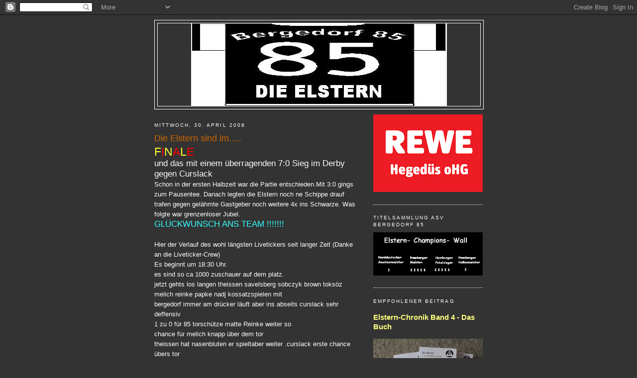

--- FILE ---
content_type: text/html; charset=UTF-8
request_url: http://85live.blogspot.com/2008/04/85_7710.html
body_size: 18820
content:
<!DOCTYPE html>
<html dir='ltr'>
<head>
<link href='https://www.blogger.com/static/v1/widgets/2944754296-widget_css_bundle.css' rel='stylesheet' type='text/css'/>
<meta content='text/html; charset=UTF-8' http-equiv='Content-Type'/>
<meta content='blogger' name='generator'/>
<link href='http://85live.blogspot.com/favicon.ico' rel='icon' type='image/x-icon'/>
<link href='http://85live.blogspot.com/2008/04/85_7710.html' rel='canonical'/>
<link rel="alternate" type="application/atom+xml" title="85live  - Der Blog zu Bergedorf 85 - Atom" href="http://85live.blogspot.com/feeds/posts/default" />
<link rel="alternate" type="application/rss+xml" title="85live  - Der Blog zu Bergedorf 85 - RSS" href="http://85live.blogspot.com/feeds/posts/default?alt=rss" />
<link rel="service.post" type="application/atom+xml" title="85live  - Der Blog zu Bergedorf 85 - Atom" href="https://www.blogger.com/feeds/1350475441806002774/posts/default" />

<link rel="alternate" type="application/atom+xml" title="85live  - Der Blog zu Bergedorf 85 - Atom" href="http://85live.blogspot.com/feeds/748843083218814287/comments/default" />
<!--Can't find substitution for tag [blog.ieCssRetrofitLinks]-->
<meta content='http://85live.blogspot.com/2008/04/85_7710.html' property='og:url'/>
<meta content='Die Elstern sind im.....' property='og:title'/>
<meta content='F I N A L E und das mit einem überragenden 7:0 Sieg im Derby gegen Curslack Schon in der ersten Halbzeit war die Partie entschieden.Mit 3:0 ...' property='og:description'/>
<title>85live  - Der Blog zu Bergedorf 85: Die Elstern sind im.....</title>
<style id='page-skin-1' type='text/css'><!--
/*
-----------------------------------------------
Blogger Template Style
Name:     Minima
Date:     26 Feb 2004
Updated by: Blogger Team
----------------------------------------------- */
/* Use this with templates/template-twocol.html */
body {
background:#333333;
margin:0;
color:#ffffff;
font:x-small Georgia Serif;
font-size/* */:/**/small;
font-size: /**/small;
text-align: center;
}
a:link {
color:#ffff7f;
text-decoration:none;
}
a:visited {
color:#ffff7f;
text-decoration:none;
}
a:hover {
color:#cc6600;
text-decoration:underline;
}
a img {
border-width:0;
}
/* Header
-----------------------------------------------
*/
#header-wrapper {
width:660px;
margin:0 auto 10px;
border:1px solid #ffffff;
}
#header-inner {
background-position: center;
margin-left: auto;
margin-right: auto;
}
#header {
margin: 5px;
border: 1px solid #ffffff;
text-align: center;
color:#ffffff;
}
#header h1 {
margin:5px 5px 0;
padding:15px 20px .25em;
line-height:1.2em;
text-transform:uppercase;
letter-spacing:.2em;
font: normal normal 200% Arial, Tahoma, Helvetica, FreeSans, sans-serif;;
}
#header a {
color:#ffffff;
text-decoration:none;
}
#header a:hover {
color:#ffffff;
}
#header .description {
margin:0 5px 5px;
padding:0 20px 15px;
max-width:700px;
text-transform:uppercase;
letter-spacing:.2em;
line-height: 1.4em;
font: normal normal 78% Arial, Tahoma, Helvetica, FreeSans, sans-serif;
color: #999999;
}
#header img {
margin-left: auto;
margin-right: auto;
}
/* Outer-Wrapper
----------------------------------------------- */
#outer-wrapper {
width: 660px;
margin:0 auto;
padding:10px;
text-align:left;
font: normal normal 100% Arial, Tahoma, Helvetica, FreeSans, sans-serif;;
}
#main-wrapper {
width: 410px;
float: left;
word-wrap: break-word; /* fix for long text breaking sidebar float in IE */
overflow: hidden;     /* fix for long non-text content breaking IE sidebar float */
}
#sidebar-wrapper {
width: 220px;
float: right;
word-wrap: break-word; /* fix for long text breaking sidebar float in IE */
overflow: hidden;      /* fix for long non-text content breaking IE sidebar float */
}
/* Headings
----------------------------------------------- */
h2 {
margin:1.5em 0 .75em;
font:normal normal 78% Arial, Tahoma, Helvetica, FreeSans, sans-serif;;
line-height: 1.4em;
text-transform:uppercase;
letter-spacing:.2em;
color:#ffffff;
}
/* Posts
-----------------------------------------------
*/
h2.date-header {
margin:1.5em 0 .5em;
}
.post {
margin:.5em 0 1.5em;
border-bottom:1px dotted #ffffff;
padding-bottom:1.5em;
}
.post h3 {
margin:.25em 0 0;
padding:0 0 4px;
font-size:140%;
font-weight:normal;
line-height:1.4em;
color:#cc6600;
}
.post h3 a, .post h3 a:visited, .post h3 strong {
display:block;
text-decoration:none;
color:#cc6600;
font-weight:normal;
}
.post h3 strong, .post h3 a:hover {
color:#ffffff;
}
.post-body {
margin:0 0 .75em;
line-height:1.6em;
}
.post-body blockquote {
line-height:1.3em;
}
.post-footer {
margin: .75em 0;
color:#ffffff;
text-transform:uppercase;
letter-spacing:.1em;
font: normal normal 78% 'Trebuchet MS', Trebuchet, Arial, Verdana, Sans-serif;
line-height: 1.4em;
}
.comment-link {
margin-left:.6em;
}
.post img, table.tr-caption-container {
padding:4px;
border:1px solid #ffffff;
}
.tr-caption-container img {
border: none;
padding: 0;
}
.post blockquote {
margin:1em 20px;
}
.post blockquote p {
margin:.75em 0;
}
/* Comments
----------------------------------------------- */
#comments h4 {
margin:1em 0;
font-weight: bold;
line-height: 1.4em;
text-transform:uppercase;
letter-spacing:.2em;
color: #ffffff;
}
#comments-block {
margin:1em 0 1.5em;
line-height:1.6em;
}
#comments-block .comment-author {
margin:.5em 0;
}
#comments-block .comment-body {
margin:.25em 0 0;
}
#comments-block .comment-footer {
margin:-.25em 0 2em;
line-height: 1.4em;
text-transform:uppercase;
letter-spacing:.1em;
}
#comments-block .comment-body p {
margin:0 0 .75em;
}
.deleted-comment {
font-style:italic;
color:gray;
}
#blog-pager-newer-link {
float: left;
}
#blog-pager-older-link {
float: right;
}
#blog-pager {
text-align: center;
}
.feed-links {
clear: both;
line-height: 2.5em;
}
/* Sidebar Content
----------------------------------------------- */
.sidebar {
color: #ffff00;
line-height: 1.5em;
}
.sidebar ul {
list-style:none;
margin:0 0 0;
padding:0 0 0;
}
.sidebar li {
margin:0;
padding-top:0;
padding-right:0;
padding-bottom:.25em;
padding-left:15px;
text-indent:-15px;
line-height:1.5em;
}
.sidebar .widget, .main .widget {
border-bottom:1px dotted #ffffff;
margin:0 0 1.5em;
padding:0 0 1.5em;
}
.main .Blog {
border-bottom-width: 0;
}
/* Profile
----------------------------------------------- */
.profile-img {
float: left;
margin-top: 0;
margin-right: 5px;
margin-bottom: 5px;
margin-left: 0;
padding: 4px;
border: 1px solid #ffffff;
}
.profile-data {
margin:0;
text-transform:uppercase;
letter-spacing:.1em;
font: normal normal 78% 'Trebuchet MS', Trebuchet, Arial, Verdana, Sans-serif;
color: #ffffff;
font-weight: bold;
line-height: 1.6em;
}
.profile-datablock {
margin:.5em 0 .5em;
}
.profile-textblock {
margin: 0.5em 0;
line-height: 1.6em;
}
.profile-link {
font: normal normal 78% 'Trebuchet MS', Trebuchet, Arial, Verdana, Sans-serif;
text-transform: uppercase;
letter-spacing: .1em;
}
/* Footer
----------------------------------------------- */
#footer {
width:660px;
clear:both;
margin:0 auto;
padding-top:15px;
line-height: 1.6em;
text-transform:uppercase;
letter-spacing:.1em;
text-align: center;
}

--></style>
<link href='https://www.blogger.com/dyn-css/authorization.css?targetBlogID=1350475441806002774&amp;zx=1b536a25-3eca-4acf-ba05-e1d2d93fb210' media='none' onload='if(media!=&#39;all&#39;)media=&#39;all&#39;' rel='stylesheet'/><noscript><link href='https://www.blogger.com/dyn-css/authorization.css?targetBlogID=1350475441806002774&amp;zx=1b536a25-3eca-4acf-ba05-e1d2d93fb210' rel='stylesheet'/></noscript>
<meta name='google-adsense-platform-account' content='ca-host-pub-1556223355139109'/>
<meta name='google-adsense-platform-domain' content='blogspot.com'/>

</head>
<body>
<div class='navbar section' id='navbar'><div class='widget Navbar' data-version='1' id='Navbar1'><script type="text/javascript">
    function setAttributeOnload(object, attribute, val) {
      if(window.addEventListener) {
        window.addEventListener('load',
          function(){ object[attribute] = val; }, false);
      } else {
        window.attachEvent('onload', function(){ object[attribute] = val; });
      }
    }
  </script>
<div id="navbar-iframe-container"></div>
<script type="text/javascript" src="https://apis.google.com/js/platform.js"></script>
<script type="text/javascript">
      gapi.load("gapi.iframes:gapi.iframes.style.bubble", function() {
        if (gapi.iframes && gapi.iframes.getContext) {
          gapi.iframes.getContext().openChild({
              url: 'https://www.blogger.com/navbar/1350475441806002774?po\x3d748843083218814287\x26origin\x3dhttp://85live.blogspot.com',
              where: document.getElementById("navbar-iframe-container"),
              id: "navbar-iframe"
          });
        }
      });
    </script><script type="text/javascript">
(function() {
var script = document.createElement('script');
script.type = 'text/javascript';
script.src = '//pagead2.googlesyndication.com/pagead/js/google_top_exp.js';
var head = document.getElementsByTagName('head')[0];
if (head) {
head.appendChild(script);
}})();
</script>
</div></div>
<div id='outer-wrapper'><div id='wrap2'>
<!-- skip links for text browsers -->
<span id='skiplinks' style='display:none;'>
<a href='#main'>skip to main </a> |
      <a href='#sidebar'>skip to sidebar</a>
</span>
<div id='header-wrapper'>
<div class='header section' id='header'><div class='widget Header' data-version='1' id='Header1'>
<div id='header-inner'>
<a href='http://85live.blogspot.com/' style='display: block'>
<img alt='85live  - Der Blog zu Bergedorf 85' height='166px; ' id='Header1_headerimg' src='https://blogger.googleusercontent.com/img/b/R29vZ2xl/AVvXsEgpsr0UrpQBFYr5RAt_zZHwf-WZhzUdANTLYWz3GGY_gG14NBneqvpa9-KT0V7-7oBtFd-PJulg03WCNKV3YZouLgzCkdlHP2pi7KJRvOY7E8mqUD4jeTXpfIl6lORXAQNYOlSXhvEZh8c8/s1600/blogbanner+neu.jpg' style='display: block' width='514px; '/>
</a>
</div>
</div></div>
</div>
<div id='content-wrapper'>
<div id='crosscol-wrapper' style='text-align:center'>
<div class='crosscol no-items section' id='crosscol'></div>
</div>
<div id='main-wrapper'>
<div class='main section' id='main'><div class='widget Blog' data-version='1' id='Blog1'>
<div class='blog-posts hfeed'>

          <div class="date-outer">
        
<h2 class='date-header'><span>Mittwoch, 30. April 2008</span></h2>

          <div class="date-posts">
        
<div class='post-outer'>
<div class='post hentry' itemprop='blogPost' itemscope='itemscope' itemtype='http://schema.org/BlogPosting'>
<a name='748843083218814287'></a>
<h3 class='post-title entry-title' itemprop='name'>
Die Elstern sind im.....
</h3>
<div class='post-header'>
<div class='post-header-line-1'></div>
</div>
<div class='post-body entry-content' id='post-body-748843083218814287' itemprop='description articleBody'>
<span style="font-family:arial;color:#ffff33;"><span style="font-size:180%;">F<span style="color:#ff0000;">I</span><span style="color:#ffff33;">N</span><span style="color:#ff0000;">A</span><span style="color:#ffff33;">L</span><span style="color:#ff0000;">E</span></span></span><br /><span style="color:#ffffff;"><span style="font-size:130%;"><span style="font-family:Arial;">und das mit einem überragenden 7:0 Sieg im Derby gegen Curslack</span><br /></span><span style="font-family:Arial;">Schon in der ersten Halbzeit war die Partie entschieden.Mit 3:0 gings zum Pausentee. Danach legten die Elstern noch ne Schippe drauf trafen gegen gelähmte Gastgeber noch weitere 4x ins Schwarze. Was folgte war grenzenloser Jubel.</span></span><br /><span style="font-family:Arial;font-size:130%;color:#33ffff;">GLÜCKWUNSCH ANS TEAM !!!!!!!</span><br /><span style="font-family:Arial;color:#333333;"></span><br /><span style="color:#ffffff;"><span style="font-family:Arial;">Hier der Verlauf des wohl längsten Livetickers seit langer Zeit (Danke an die Liveticker-Crew)</span><br /></span>Es beginnt um 18:30 Uhr.<br />es sind so ca 1000 zuschauer auf dem platz.<br />jetzt gehts los langen theissen savelsberg sobczyk brown toksöz melich reinke papke nadj kossatzspielen mit<br />bergedorf immer am drücker läuft aber ins abseits curslack sehr deffensiv<br />1 zu 0 für 85 torschütze matte Reinke weiter so<br />chance für melich knapp über dem tor<br />theissen hat nasenbluten er spieltaber weiter .curslack erste chance übers tor<br />11 meter für 85 tooooooooooooooooooooooooooooooor durch nadj es steht 2:o<br />curslack blättermann gelbe karte<br />toooooooooooooooooooooooor zauber freistosstor von matte reinke oh wie wunderschön so was hat man lange nicht gesehen 3:0<br />halbzeit 3:O für 85 bis jetzt ein sehr schönes spiel<br />bergedorf spielt mit gleicher mannschaft weiter halbzeit ende<br />Tooooooooooooor 4:0 kossatz<br />5:0 nadj<br />tooooooooooooooor!!!!!!! 6:0 Kossatz<br />11 meter 7:0 Toooor!!!!!!!!!! Nadj<br />spielende siiiiiiiiieg und finale ohhoooo
<div style='clear: both;'></div>
</div>
<div class='post-footer'>
<div class='post-footer-line post-footer-line-1'><span class='post-author vcard'>
Eingestellt von
<span class='fn' itemprop='author' itemscope='itemscope' itemtype='http://schema.org/Person'>
<meta content='https://www.blogger.com/profile/00825217150833024228' itemprop='url'/>
<meta content='1350475441806002774' itemprop='articleBody/aiaBlogId'/>
<meta content='748843083218814287' itemprop='articleBody/aiaPostId'/>
<a href='https://www.blogger.com/profile/00825217150833024228' rel='author' title='author profile'>
<span itemprop='name'>85live</span>
</a>
</span>
</span>
<span class='post-timestamp'>
um
<meta content='http://85live.blogspot.com/2008/04/85_7710.html' itemprop='url'/>
<a class='timestamp-link' href='http://85live.blogspot.com/2008/04/85_7710.html' rel='bookmark' title='permanent link'><abbr class='published' itemprop='datePublished' title='2008-04-30T19:54:00+02:00'>19:54</abbr></a>
</span>
<span class='post-comment-link'>
</span>
<span class='post-icons'>
<span class='item-control blog-admin pid-1141401605'>
<a href='https://www.blogger.com/post-edit.g?blogID=1350475441806002774&postID=748843083218814287&from=pencil' title='Post bearbeiten'>
<img alt='' class='icon-action' height='18' src='https://resources.blogblog.com/img/icon18_edit_allbkg.gif' width='18'/>
</a>
</span>
</span>
</div>
<div class='post-footer-line post-footer-line-2'><span class='post-labels'>
</span>
</div>
<div class='post-footer-line post-footer-line-3'></div>
</div>
</div>
<div class='comments' id='comments'>
<a name='comments'></a>
<h4>Keine Kommentare:</h4>
<div id='Blog1_comments-block-wrapper'>
<dl class='avatar-comment-indent' id='comments-block'>
</dl>
</div>
<p class='comment-footer'>
<div class='comment-form'>
<a name='comment-form'></a>
<h4 id='comment-post-message'>Kommentar veröffentlichen</h4>
<p>
</p>
<a href='https://www.blogger.com/comment/frame/1350475441806002774?po=748843083218814287&hl=de&saa=85391&origin=http://85live.blogspot.com' id='comment-editor-src'></a>
<iframe allowtransparency='true' class='blogger-iframe-colorize blogger-comment-from-post' frameborder='0' height='410px' id='comment-editor' name='comment-editor' src='' width='100%'></iframe>
<script src='https://www.blogger.com/static/v1/jsbin/2830521187-comment_from_post_iframe.js' type='text/javascript'></script>
<script type='text/javascript'>
      BLOG_CMT_createIframe('https://www.blogger.com/rpc_relay.html');
    </script>
</div>
</p>
</div>
</div>

        </div></div>
      
</div>
<div class='blog-pager' id='blog-pager'>
<span id='blog-pager-newer-link'>
<a class='blog-pager-newer-link' href='http://85live.blogspot.com/2008/04/finale-und-jetzt-sind-wir-alle-pauli.html' id='Blog1_blog-pager-newer-link' title='Neuerer Post'>Neuerer Post</a>
</span>
<span id='blog-pager-older-link'>
<a class='blog-pager-older-link' href='http://85live.blogspot.com/2008/04/der-weg-ins-halbfinale.html' id='Blog1_blog-pager-older-link' title='Älterer Post'>Älterer Post</a>
</span>
<a class='home-link' href='http://85live.blogspot.com/'>Startseite</a>
</div>
<div class='clear'></div>
<div class='post-feeds'>
<div class='feed-links'>
Abonnieren
<a class='feed-link' href='http://85live.blogspot.com/feeds/748843083218814287/comments/default' target='_blank' type='application/atom+xml'>Kommentare zum Post (Atom)</a>
</div>
</div>
</div></div>
</div>
<div id='sidebar-wrapper'>
<div class='sidebar section' id='sidebar'><div class='widget Image' data-version='1' id='Image30'>
<div class='widget-content'>
<a href='https://www.rewe.de/marktseite/hamburg-lohbruegge/540672/rewe-markt-am-beckerkamp-31/'>
<img alt='' height='156' id='Image30_img' src='https://blogger.googleusercontent.com/img/b/R29vZ2xl/AVvXsEhs_ynykcStwNN4dyTMxTwl8Ksa0f-V9X4y5MRCt5GWdrKRD6jST6IczHoDd9fVDUc57FOb-wLNGpnHcwVDAOM-jN6dZKErL5HE5pbxzUtMKXMoYiumo3Et1omD6Arc3fbUSR8pJuPjWyGr/s220/REWE+2017-07-15+%25282%2529.png' width='220'/>
</a>
<br/>
</div>
<div class='clear'></div>
</div><div class='widget Image' data-version='1' id='Image25'>
<h2>Titelsammlung ASV Bergedorf 85</h2>
<div class='widget-content'>
<a href='http://asv-bergedorf85-fussball.de/historische-erfolge/'>
<img alt='Titelsammlung ASV Bergedorf 85' height='87' id='Image25_img' src='https://blogger.googleusercontent.com/img/b/R29vZ2xl/AVvXsEiMi1XlgJJo2aNFrcjK50rwQLspnowVbSVoJunxeOOYpGcyT3mk_m9jyqiZUtSP8ffWM5ux1nejMylNXLzqQ3z1id-IJ1QpFJJuTtjcDOmUumwUCOAfR9ZjaMwBTYl7PEGuyv80i7cKIdMd/s1600/Elstern-Champions-Wall.bmp' width='220'/>
</a>
<br/>
</div>
<div class='clear'></div>
</div><div class='widget FeaturedPost' data-version='1' id='FeaturedPost1'>
<h2 class='title'>Empfohlener Beitrag</h2>
<div class='post-summary'>
<h3><a href='http://85live.blogspot.com/2025/07/elstern-chronik-band-4-das-buch.html'>Elstern-Chronik Band 4 - Das Buch </a></h3>
<img class='image' src='https://blogger.googleusercontent.com/img/b/R29vZ2xl/AVvXsEjCBsQWF6sbIXP4GzTMYyAa4Qk_vKJvyo4itgTT-5qTB05Cj39LPQgKNzWMUhIiiP4fd5BAZvQ0muZGPmzWO0e6Sc_ZrfljZiewJMl4yOX2PBL0oLwfj3-9V4UsKcen5oq25DI6GK-A5KhMcDEpdPCUrQpV2BFeUCQfcL8CgwiERlXNqEYZuta9SRBn3bQd/w400-h266/3H9A7779.JPG'/>
</div>
<style type='text/css'>
    .image {
      width: 100%;
    }
  </style>
<div class='clear'></div>
</div><div class='widget Image' data-version='1' id='Image15'>
<h2>ASV Bergedorf 85: Identität - seit 1885 !</h2>
<div class='widget-content'>
<a href='http://asv-bergedorf85-fussball.de/wp-content/uploads/2015/07/HEFTfertigDRUCK3333331.pdf'>
<img alt='ASV Bergedorf 85: Identität - seit 1885 !' height='307' id='Image15_img' src='https://blogger.googleusercontent.com/img/b/R29vZ2xl/AVvXsEgkKx6tV7lmXT9TtON7kfrbYIWR9C_niJME7n1_XBqRHx3FBL8YdLbMNPdyHqwIO1haaVvuLSDWw53xNvLPVzjxB__Ru9gaQLMri4MwAmXIJ13JIkinLyFGdSeAWuRM5ieXdC6STYOulMRP/s1600/Vereinsheft.png' width='220'/>
</a>
<br/>
</div>
<div class='clear'></div>
</div><div class='widget Image' data-version='1' id='Image12'>
<h2>Stadionzeitung "Elstern-Post"</h2>
<div class='widget-content'>
<a href='https://asv-bergedorf85-fussball.de/aktuelle-stadionzeitung/'>
<img alt='Stadionzeitung "Elstern-Post"' height='312' id='Image12_img' src='https://blogger.googleusercontent.com/img/a/AVvXsEhzwYV9Iao95GfotsrlHqQoSUJ8afbk9Hj9qbSKSccE8gNoZp7zutDBFv2taEBwRV6zN5cUkTGR_XFDJIxuyX--wZ0KSAGZzyhwR0ibb4TjLlRuYojuk6ykc4fjsBAMjgxBQG35stwUjkqvpu4Xu3ZiwW2V_ACLJt9Z7IWs1NuWjCGrGMXr_tTiPKgeeari=s312' width='220'/>
</a>
<br/>
<span class='caption'>aktuelle Ausgabe 24.11.2024</span>
</div>
<div class='clear'></div>
</div><div class='widget HTML' data-version='1' id='HTML6'>
<h2 class='title'>85live - die ELSTERNPOST</h2>
<div class='widget-content'>
<a class="twitter-timeline"  href="https://twitter.com/Elsternpost"  data-widget-id="345512242072125440">Tweets von @ ASV Bergedorf 85</a>
<script>!function(d,s,id){var js,fjs=d.getElementsByTagName(s)[0],p=/^http:/.test(d.location)?'http':'https';if(!d.getElementById(id)){js=d.createElement(s);js.id=id;js.src=p+"://platform.twitter.com/widgets.js";fjs.parentNode.insertBefore(js,fjs);}}(document,"script","twitter-wjs");</script>
</div>
<div class='clear'></div>
</div><div class='widget Image' data-version='1' id='Image22'>
<h2>Deutscher Sportclub für Fußballstatistiken e.V. (www.dsfs.de)</h2>
<div class='widget-content'>
<a href='http://www.dsfs.de/index.php?id=58'>
<img alt='Deutscher Sportclub für Fußballstatistiken e.V. (www.dsfs.de)' height='172' id='Image22_img' src='https://blogger.googleusercontent.com/img/b/R29vZ2xl/AVvXsEhlel43VJc3rhAzIOoeG23y4_GRrviey0J328gGbgNqyh0Z4YxfcOskWvrKPqB_6HIcRFYYjPS2sFEY_xH1E5GZZODF0qp-jeVSb9wUvKht6G1pq0WHtVumF3l2lzWZNXVKhkcgfGCloA8Z/s220/dsfs.gif' width='220'/>
</a>
<br/>
<span class='caption'>Hier finden Sie in der Rubrik "Statistiken" allerhand interessante Dinge gerade zur Regionalliga Nord aus der Zeit 1963 bis 1974.</span>
</div>
<div class='clear'></div>
</div><div class='widget Image' data-version='1' id='Image28'>
<h2>Offizielle Homepage der Fußballabteilung des ASV Bergedorf 85</h2>
<div class='widget-content'>
<a href='http://asv-bergedorf85-fussball.de/'>
<img alt='Offizielle Homepage der Fußballabteilung des ASV Bergedorf 85' height='143' id='Image28_img' src='https://blogger.googleusercontent.com/img/b/R29vZ2xl/AVvXsEhtZYcb5y8q2VwsctKshsqVD9WmnAz5A_2K-yAnyKncdxiXCksB-aKJ-bWpM8aAWCjEtyhODdH1DFd2YfY0o7EYL0g4eHmL_p6fdSFWQW8a0LHRW8bfSI7VFt0B0wT-z7HgouqDfL_R5-jI/s220/homepage+asv.jpg' width='220'/>
</a>
<br/>
</div>
<div class='clear'></div>
</div><div class='widget PopularPosts' data-version='1' id='PopularPosts1'>
<h2>Beliebte Posts (der letzten 7 Tage)</h2>
<div class='widget-content popular-posts'>
<ul>
<li>
<a href='http://85live.blogspot.com/2013/02/die-wurfel-sind-gefallen-sind-sie-es.html'>Die Würfel sind gefallen &#8211; sind sie es ?</a>
</li>
<li>
<a href='http://85live.blogspot.com/2018/09/die-elstern-fussball-im-amateurbereich.html'>Die Elstern &#8211; Fussball im Amateurbereich Saison 1979 / 80 von Hans-Martin Lippold</a>
</li>
<li>
<a href='http://85live.blogspot.com/2008/01/auflsung-elstern-quiz.html'>Auflösung Elstern-Quiz</a>
</li>
</ul>
<div class='clear'></div>
</div>
</div><div class='widget Image' data-version='1' id='Image10'>
<h2>Elstern-Presseschnipsel</h2>
<div class='widget-content'>
<a href='http://www.radiohamburg.fussifreunde.de/mobile/artikel/tollkuehne-flugeinlagen-und-schwere-verletzungen/'>
<img alt='Elstern-Presseschnipsel' height='138' id='Image10_img' src='https://blogger.googleusercontent.com/img/b/R29vZ2xl/AVvXsEiNcE5FLK-LFeb0aqThrGATm5PhRSVB57mRla6TU3cqgmjAF5DyUw35YVkvlcM4L8h8NLO08zNI3gwLGuf5xgy6Gbv9GJ1cg5bQ_H4SxMVj3zQElwSlrmg_5GKpmuMZqqOUOTfPQYIgdWtk/s220/kokartis.bmp' width='220'/>
</a>
<br/>
<span class='caption'>Das bewegte Torhüterleben des Heinrich Kokartis</span>
</div>
<div class='clear'></div>
</div><div class='widget Image' data-version='1' id='Image21'>
<h2>Eine Selbstverständlichkeit...</h2>
<div class='widget-content'>
<img alt='Eine Selbstverständlichkeit...' height='80' id='Image21_img' src='https://blogger.googleusercontent.com/img/b/R29vZ2xl/AVvXsEh9pa9okJZyzEgtTrplv2dxHBk1NrWMtJkO2_dfZCQpAVU66kKF-NpQZ9DYg_oNWxuU87oXDIVWYjLlDv2zKm9vQoY_CXy_2k6q_3kAw8hXjOb8dLD6BLASjfbZ12onhihhSYCVuSXU3Ubb/s1600/Fluechtlinge+willkommen.jpg' width='86'/>
<br/>
</div>
<div class='clear'></div>
</div><div class='widget Text' data-version='1' id='Text2'>
<h2 class='title'>Nachgefragt...</h2>
<div class='widget-content'>
<span style="font-family:Georgia, serif;"><u><a href="http://www.85live.blogspot.de/2014/03/rene-binnewerg-2-vorsitzende-und.html">Zum ausführlichen Interview mit dem Geschäftsführer des ASV Bergedorf 85</a></u></span>
</div>
<div class='clear'></div>
</div><div class='widget Image' data-version='1' id='Image8'>
<h2>Werde eine kleine Elster !!!</h2>
<div class='widget-content'>
<a href='http://85live.blogspot.de/2014/04/wir-konnen-hier-was-erschaffen-was.html'>
<img alt='Werde eine kleine Elster !!!' height='165' id='Image8_img' src='https://blogger.googleusercontent.com/img/b/R29vZ2xl/AVvXsEjPoiBxnEkVf9UFBmjCo3Z0eeK0Mm-oexacgMw6CeXWqb0dl91epWdN_bAt34BQseH8ES7npAEqlibb4iUjlnjfYRQichSprVD37jVRJ9x2VphukY74CUAmYS1HIl5MEuphxdky46Tctt30/s220/Paul+und+Ingo.JPG' width='220'/>
</a>
<br/>
<span class='caption'>Interview zum Konzept des Jugendfußballs beim ASV</span>
</div>
<div class='clear'></div>
</div><div class='widget Image' data-version='1' id='Image18'>
<h2>Die Elstern - ein persönlicher Bericht</h2>
<div class='widget-content'>
<a href='http://85live.blogspot.de/2013/10/die-elstern-ein-personlicher-bericht.html'>
<img alt='Die Elstern - ein persönlicher Bericht' height='126' id='Image18_img' src='https://blogger.googleusercontent.com/img/b/R29vZ2xl/AVvXsEg9PvQH1t186jhqaLGkX5U6VmYVvqQAW453Bc9mKNt7zPSh-9uED0Tv-Hmc278kTQ3GfYBlNLxMC9UtitCstYGdBYLe1OSy6VR-sXvWpDRilPoSapZaaq-oN5hvkD9At9sykh9M4HKyXQkr/s220/DSCN3204.jpg' width='220'/>
</a>
<br/>
<span class='caption'>von: Hans-Martin Lippold</span>
</div>
<div class='clear'></div>
</div><div class='widget Image' data-version='1' id='Image6'>
<h2>Aus der Sprecherkabine</h2>
<div class='widget-content'>
<a href='http://85live.blogspot.de/2008/04/liveticker.html'>
<img alt='Aus der Sprecherkabine' height='201' id='Image6_img' src='https://blogger.googleusercontent.com/img/b/R29vZ2xl/AVvXsEgmS8TikAhB-F1QmpxpZfAPWDNSr9QsScrVj-noVbgpnRULSI8m7mjyN0Z4wczvbGcfy0y0BqA3hzU0xPBAu1z9_ia9FDvlpO9u2V12zi8Gl3aUQ62Ld9VywfQHXEnBG6WveMKCjTXcODvB/s220/Aus+der+Sprecherkabine+new.jpg' width='220'/>
</a>
<br/>
<span class='caption'>Zu den bisherigen Ausgaben der Kolumne von Florian Hahn</span>
</div>
<div class='clear'></div>
</div><div class='widget Text' data-version='1' id='Text3'>
<h2 class='title'>Tradition verbindet...</h2>
<div class='widget-content'>
<a href="http://www.asv-bergedorf85.de/">Zur Homepage des ASV Bergedorf-Lohbrügge von 1885 e.V</a>
</div>
<div class='clear'></div>
</div><div class='widget Image' data-version='1' id='Image14'>
<h2>BZ - Unsere Heimatzeitung</h2>
<div class='widget-content'>
<a href='http://www.bergedorfer-zeitung.de/'>
<img alt='BZ - Unsere Heimatzeitung' height='36' id='Image14_img' src='https://blogger.googleusercontent.com/img/b/R29vZ2xl/AVvXsEhhjd1qIlptf7zKtg1c4VQOYQPhfvbJAX91IiULSmBfppzzVbN4LxzKw0hoYeQ_gYUAjnfGR6lZexk-6ye4k4iArl_0eP3QwR_f6kv_8_duTQ9apFDAvmgKwtyhPjTRYkQx9e8HfDvtWgsT/s1600/bz.jpg' width='220'/>
</a>
<br/>
</div>
<div class='clear'></div>
</div><div class='widget Image' data-version='1' id='Image19'>
<div class='widget-content'>
<a href='http://gasa.blogsport.de/'>
<img alt='' height='70' id='Image19_img' src='https://blogger.googleusercontent.com/img/b/R29vZ2xl/AVvXsEilH_gfSHUVFJGwVxq0qPW9qeiblrwAzjkoUrdgEWmebeahFV5tFvHHSqawwf0-ivuz95sH1-pMVWhBISX9pIQ938bBguZJWjW0SL5skuKj6hT8pgyF2dMfRq4axlpnL2A_nuRM_3r8oXLB/s220/gasawebbannergrafik.jpg' width='200'/>
</a>
<br/>
</div>
<div class='clear'></div>
</div><div class='widget Image' data-version='1' id='Image17'>
<h2>Kontakt</h2>
<div class='widget-content'>
<img alt='Kontakt' height='104' id='Image17_img' src='https://blogger.googleusercontent.com/img/b/R29vZ2xl/AVvXsEinp_o_7huP0D97aRWwsEo2FDyaybg_wfvNUw4lwQ-hMUBSSwW1BW5S-BTl5XnGjKd_vIkX0YoWdRBrjaMFeO_kPchHSGybRTeyVvCnvw5T5NWiqTHqF4dm0QsxYERddHG9yAfpf8uEkfun/s1600/mail+to.png' width='122'/>
<br/>
</div>
<div class='clear'></div>
</div><div class='widget Image' data-version='1' id='Image23'>
<h2>Der Flug der Jung-Elstern</h2>
<div class='widget-content'>
<a href='http://85live.blogspot.de/2010/01/der-flug-der-jung-elstern-eine-fabel.html'>
<img alt='Der Flug der Jung-Elstern' height='104' id='Image23_img' src='https://blogger.googleusercontent.com/img/b/R29vZ2xl/AVvXsEhtGzVMbQjP30KI7n3bxn8DOaEtVOLQHQ0K7T8u4nrHt3HiiTgfsrwL27ElPKev34Wifk0di86kkHhmxnoH07GItqHrQqvFG175ShERJ0ynFbycoaSnTR-PQ13dlLiMExZaoY_ipayTbDV_/s1600/fabel.png' width='123'/>
</a>
<br/>
<span class='caption'>Erscheinungsdatum: 22.01.2010</span>
</div>
<div class='clear'></div>
</div><div class='widget Text' data-version='1' id='Text1'>
<h2 class='title'>SAVE Your Local Football-Club!!</h2>
<div class='widget-content'>
<div><span style="font-size:100%;color:silver;">85live- die Elsternpost</span></div><span style="font-size:100%;color:silver;">Der Blog zur Stadionzeitung von ASV Bergedorf 85<br />Die Redaktion </span><span style="font-size:100%;">:</span><br style="color:silver;" /><span style="font-size:100%;color:silver;">Jean-Oliver Groddeck</span><br style="color:silver;" /><span style="font-size: 100%;font-size:100%;color:silver;">Tim Scharfenberg</span><div><span style="color:#c0c0c0;">Hans-Martin Lippold<br />Andreas Ebel<br /></span><br /><br /></div>
</div>
<div class='clear'></div>
</div><div class='widget Image' data-version='1' id='Image5'>
<h2>Unser 85live-Blog für unterwegs....</h2>
<div class='widget-content'>
<img alt='Unser 85live-Blog für unterwegs....' height='120' id='Image5_img' src='https://blogger.googleusercontent.com/img/b/R29vZ2xl/AVvXsEgSyjUc-tevItQyr9u7gwXXSrBtXqYWOUj9KmxYpdTs_RyRiirZIy5xKxFSaVjHgZ2Xv50SprGmQuZJwxiRh4tFo2PwqVtEw7ZQ43dgzZKuzxEdcHGrRvgLouGn7WjgYtzkCEJgFwZM9KDo/s220/blog+mobil.png' width='120'/>
<br/>
<span class='caption'>hoffentlich klappts :)</span>
</div>
<div class='clear'></div>
</div><div class='widget Image' data-version='1' id='Image13'>
<div class='widget-content'>
<a href='http://buero-berg-am-deich.de'>
<img alt='' height='148' id='Image13_img' src='https://blogger.googleusercontent.com/img/b/R29vZ2xl/AVvXsEg6sLEy4eDeDG2gSGifUYt18wWXL-0A-ukkuzjfZtfgnvk4NFgrIRsNGdUE8MjiSeakcu6NvOvarS7UGhUgV8hIF08gKUatips1Yi7VEC3EXWQBBlgUjY2aZgLiIAY0FGU23Lua5Dj7ERFK/s1600/Event+Media+Service.png' width='221'/>
</a>
<br/>
</div>
<div class='clear'></div>
</div><div class='widget Image' data-version='1' id='Image16'>
<div class='widget-content'>
<a href='http://www.hfv.de'>
<img alt='' height='197' id='Image16_img' src='https://blogger.googleusercontent.com/img/b/R29vZ2xl/AVvXsEibnh9hJlWExmX18_exIymJW2BTAr8EtIsb2Q4Z3MAn1dVAdZRsbt2WnkO1g5g3xpFsQBpM6fi7e5C9s-GqFvk6QbH4fdaOvN0zasDmVWivfWAsUdaQaEwYI20jBhfIKoru9dx6Z7T4No8K/s220/KEIN_PLATZ_F_GEWALT_NEU_2011-w494.jpg' width='220'/>
</a>
<br/>
</div>
<div class='clear'></div>
</div><div class='widget Text' data-version='1' id='Text6'>
<h2 class='title'>85live - Menü</h2>
<div class='widget-content'>
<a href="http://85live.forumprofi.de/"><span style="color: red;"><strong><span style="color: red;">Hier gehts zum Elstern-Forum</span></strong></span></a> <a href="http://85live.forumprofi.de/"><strong></strong></a><a href="http://85live.blogspot.com/2007/12/das-schreibt-die-presse-teil-i.html"><strong><span style="color: #ffcc99;"></span></strong></a><br /><a href="http://asv-bergedorf85-fussball.de/zweck-und-ziel/"><span style="color: #ffcc99;"><strong>Elstern-Freundeskreis</strong></span></a> <span style="color: #cccccc;"><span style="color: #3366ff;"><br /><a href="http://85live.bergedorf85.de/85Statistik.doc"><strong></strong></a></span></span><strong><span style="color: #ffcc99;">Elstern bei Youtube</span></strong><br /><a href="http://85live.blogspot.com/2008/01/afc-verzichtet-auf-regionalliga.html"><span style="color: #ffcc99;"><strong>Impressum</strong></span></a> <span style="color: #ffcc99;"><strong><span style="color: #ffcc99;"><br />Kontakt:</span> </strong></span><a href="mailto:85live@web.de"><span style="color: #ffff33;"><strong>85live@web.de</strong></span></a><br />
</div>
<div class='clear'></div>
</div><div class='widget Image' data-version='1' id='Image7'>
<h2>Der Elstern-Fanclub - für mehr Infos einfach draufklicken</h2>
<div class='widget-content'>
<a href='http://85live.blogspot.com/2007/12/prost-neujahr.html'>
<img alt='Der Elstern-Fanclub - für mehr Infos einfach draufklicken' height='160' id='Image7_img' src='http://4.bp.blogspot.com/_E6ranLv2DTM/TNiRtWd4IlI/AAAAAAAABec/a5tT3xdk-qY/S220/fanclub+logo.jpg' width='171'/>
</a>
<br/>
</div>
<div class='clear'></div>
</div><div class='widget Image' data-version='1' id='Image11'>
<div class='widget-content'>
<img alt='' height='165' id='Image11_img' src='https://blogger.googleusercontent.com/img/b/R29vZ2xl/AVvXsEhmX5dkm40V8yesFGnqyJnAv9JY6YJEsEmsgvBw4MZ0Y-EbfPgLNqc26C4xLjcxxIFZk8rZna0hM5CzWlozXmJMG30qCaZaGwCjKbi-_AmiyTpMqB-q_J8ifHVqxMUhXVrLiwm2mwxBETXZ/s220/Maus+m%25C3%25BCtzen+schaal+2+jppg.JPG' width='220'/>
<br/>
</div>
<div class='clear'></div>
</div><div class='widget Image' data-version='1' id='Image1'>
<div class='widget-content'>
<img alt='' height='70' id='Image1_img' src='https://blogger.googleusercontent.com/img/b/R29vZ2xl/AVvXsEht3nr-QS7MuSY5dcffQ-DL7TP_seobSBkfKDrW124MJfk1RgfDDdWKQReVR2QM-TpP-RrA1A29Np3OcyLdMmHYJIGMsnk7zi7CcQMJE-Rbrvv2OMxKWruu3HfoRPM5A1Hp_Y-dnHoAOGzf/s220/karte_gegen.gif' width='200'/>
<br/>
</div>
<div class='clear'></div>
</div><div class='widget Image' data-version='1' id='Image3'>
<h2>Stadion Sander Tannen</h2>
<div class='widget-content'>
<a href='www.85live.blogspot.com'>
<img alt='Stadion Sander Tannen' height='165' id='Image3_img' src='https://blogger.googleusercontent.com/img/b/R29vZ2xl/AVvXsEgPfyl5UflsmqaAQvQodQNavjHECo6HF-t6ukrKG8a1nkZ85yVa2TrPv37xUcJE7jpibPZIbOafHw9EUIuk8eZvITHRFjV9f3d_gwTCba0H06xnq4jcvdFE7VrXhsy_Y3U6oW3kX5R56cXa/s220/P1010956.JPG' width='220'/>
</a>
<br/>
</div>
<div class='clear'></div>
</div><div class='widget Text' data-version='1' id='Text8'>
<h2 class='title'>Anfahrt zum Stadion</h2>
<div class='widget-content'>
<span style="color:#ffcc99;">Anfahrt:<br/><strong>Aus Hamburg:</strong> Folge der B5 Richtung Bergedorf, am UK Boberg vorbei und unter einer Brücke hindurch. Dann rechts in die Krusestraße einbiegen.<br/><strong>Aus Mölln/Geesthacht:</strong> B5 Richtung Hamburg, am CCB vorbei und nach der Esso-Tankstelle links in die Billwerder Straße einbiegen. Dann die 3. rechts in den Ladenbeker Weg nehmen.<br/><strong>Öffis:</strong> S-Bahn 21 bis Nettelnburg, dann Bus 234 Richtung Bergedorf bis Haltestelle Moosberg. Dann in die Krusestr. einbiegen (5 Min. Fußweg)<br/></span><br/><br/>
</div>
<div class='clear'></div>
</div><div class='widget Text' data-version='1' id='Text9'>
<h2 class='title'>Won&#180;t forget these days - Erinnerungen an Bergedorf - Bayern 1982</h2>
<div class='widget-content'>
<span style="color:#ffffcc;"><a href="http://www.youtube.com/watch?v=xic_0mxrPlQ&amp;feature=youtu.be">Diashow zum Bayernspiel 1982</a></span><br /><br /><a href="http://www.youtube.com/watch?v=sePI2jQW9pI"><span style="color:#ffffcc;">Ausschnitte Sportschau 28.08.1982 (You tube)</span></a><br />
</div>
<div class='clear'></div>
</div><div class='widget Image' data-version='1' id='Image4'>
<h2>Come On You Magpies - Elstern go British</h2>
<div class='widget-content'>
<img alt='Come On You Magpies - Elstern go British' height='165' id='Image4_img' src='https://blogger.googleusercontent.com/img/b/R29vZ2xl/AVvXsEhXrSS2QXW-pETCekyVQJ_2OO8PY4a_1nperk0MIVstX9hhtYbro5IZzC8pZTOUPBHayZYMk2p5DvbfxPORkX4pEu2gMXKlszCwBd4T0e-pZ7Ztv2g1uxYj62e5TJZpe3k0tWwHN9kz3QmC/s220/elsternbarmyllag.jpg' width='220'/>
<br/>
</div>
<div class='clear'></div>
</div><div class='widget Text' data-version='1' id='Text13'>
<h2 class='title'>85-Hall of fame</h2>
<div class='widget-content'>
<span style="color:#ffff33;">Die 85-Fans haben entschieden: </span><span style="color:#ffff33;"><br /><br /></span><span style="color:#ffff33;">Spieler der Saison 2007/2008 :</span><br /><br /><span style="color:#9999ff;">Mirco Langen</span><br /><br /><span style="color:#ffff33;">Spieler der Saison 2008/ 2009: </span><br /><br /><span style="color:#ffff33;"><span style="color:#9999ff;">Deran Toksöz</span><br /><br />Spieler der Saison 2009/ 2010:</span><span style="color:#000000;"> </span><br /><br /><span style="color:#6633ff;"><span style="color:#9999ff;">Philip Pettersson</span> </span><br /><br /><span style="color:#ffff66;">Spieler der Saison 2010/2011 </span><br /><br /><span style="color:#9999ff;">Yayar Kunath </span><div><span><br /></span></div><div><span style="color:#ffff66;">Spieler der Saison 2011/2012</span><br /><br /><span>Sascha de la Cuesta</span><br /><br /></div><div><span style="color:#ffff66;">Spieler der Saison 2012/2013</span></div><div><span style="color:#3333ff;">Fehlanzeige !!!!</span></div>
</div>
<div class='clear'></div>
</div><div class='widget Image' data-version='1' id='Image2'>
<h2>Faire Fussbälle gibts im Weltladen Bergedorf (klick drauf):</h2>
<div class='widget-content'>
<a href='http://www.weltladen-bergedorf.de'>
<img alt='Faire Fussbälle gibts im Weltladen Bergedorf (klick drauf):' height='97' id='Image2_img' src='https://blogger.googleusercontent.com/img/b/R29vZ2xl/AVvXsEhQPaz_r3Es7EjW5t26sYxT86TJw_w0RfZpDSXdN3R_uMmJrVFswERK-gyeyan6dLHS_yGLlyOdsqOjBzgP2_YpAD2QjpLS0lJoQK6WrD7EmCuB4agdiHXV6TP-zjEVFaHQO_KVWbiojfz8/s220/Weltladden.jpg' width='220'/>
</a>
<br/>
</div>
<div class='clear'></div>
</div><div class='widget Image' data-version='1' id='Image24'>
<h2>Lesenswert - Empfehlenswert !</h2>
<div class='widget-content'>
<a href='http://www.nordvier.de'>
<img alt='Lesenswert - Empfehlenswert !' height='30' id='Image24_img' src='https://blogger.googleusercontent.com/img/b/R29vZ2xl/AVvXsEibiT5CHodmy1cfVewB8mfBPVkbB97FfVcqORFqc9JcKjrA8OM1sBT5g7uRa1c2wcWdwGpsvDyuEhZ9HOLi4xrOxkN5a_tbHOIuIRdL6oPloq6kJT-U93Ymjy-oh10u-vS-M90Twgght-Xa/s1600/nordvier.jpg' width='220'/>
</a>
<br/>
</div>
<div class='clear'></div>
</div><div class='widget LinkList' data-version='1' id='LinkList1'>
<div class='widget-content'>
<ul>
<li><a href='http://www.fussifreunde.de'>Fussifreunde</a></li>
<li><a href='http://www.asv-bergedorf85.de/'>ASV Bergedorf 85 Vereinsseite (neu)</a></li>
<li><a href='https://ramsgatefc.co.uk/'>Ramsgate FC (England, 7.Liga)</a></li>
<li><a href='http://www.bergedorfer-zeitung.de/'>Bergedorfer Zeitung</a></li>
<li><a href='http://www.hafo.de/'>hafo.de</a></li>
<li><a href='http://www.sport-nord.de/'>Sport Nord</a></li>
<li><a href='http://www.diefussballecke.de/'>Die Fussballecke - Fussi im Norden!</a></li>
<li><a href='http://www.fussballhamburg.de/'>Transfermarkt inkl. HH-Fussi</a></li>
<li><a href='http://www.elbkick.tv/'>http://www.elbkick.tv</a></li>
<li><a href='http://www.fanreport.com/de/hamburg/'>Fanreport Hamburg </a></li>
<li><a href='http://nordvier.de'>nordvier - Magazin für den Fußball-Norden</a></li>
<li><a href='https://asv-bergedorf85-fussball.de/'>ASV Bergedorf 85 Fußballabteilung</a></li>
</ul>
<div class='clear'></div>
</div>
</div><div class='widget Image' data-version='1' id='Image20'>
<h2>ASV Bergedorf 85 Stammverein der Handballer der ...</h2>
<div class='widget-content'>
<a href='http://www.sgbvm.de/'>
<img alt='ASV Bergedorf 85 Stammverein der Handballer der ...' height='30' id='Image20_img' src='https://blogger.googleusercontent.com/img/b/R29vZ2xl/AVvXsEjVRzKWS3PSndRnqMf39acmHUdw8wnFPUfSJZS9x1jlF_ehCeDiETIAGMm7RIzn0XhSORy9GDITpmodw0OUzlSkUfiCDJY6cRb53knkzCo8CQzh3NpUrjJsmkTPtwqQ4pKFiw2zA6gHockH/s1600/SG+Bergedorf+VM.jpg' width='148'/>
</a>
<br/>
</div>
<div class='clear'></div>
</div><div class='widget Image' data-version='1' id='Image27'>
<h2>ASV Bergedorf 85 Stammverein der Schwimmer der ...</h2>
<div class='widget-content'>
<a href='http://www.sgbille.de/'>
<img alt='ASV Bergedorf 85 Stammverein der Schwimmer der ...' height='60' id='Image27_img' src='https://blogger.googleusercontent.com/img/b/R29vZ2xl/AVvXsEinEarFx18BXGaaQ9_1GsTwttaysbadrVnTaRn8Tv9V_xw4SR9ZxnQ2qhhmfvtnlLk3TrheVZPGCdZ-tiR6IIvGxTD0HAmLaZlFbIKx9h1y9CAJWkjFs54NMLp0yyjxU6aNNKVlkSPBEjU6/s1600/sg+bille.jpg' width='60'/>
</a>
<br/>
</div>
<div class='clear'></div>
</div><div class='widget HTML' data-version='1' id='HTML5'>
<div class='widget-content'>
<a href="http://www.diefussballecke.de"><img src="http://www.diefussballecke.de/ban/fbecke140x60b.gif" alt="DIE FUSSBALLECKE" width="140" height="60" border="0" /></a>
</div>
<div class='clear'></div>
</div><div class='widget Image' data-version='1' id='Image9'>
<h2>Unsere Blogger-Kollegas</h2>
<div class='widget-content'>
<a href='http://blog-trifft-ball.de/'>
<img alt='Unsere Blogger-Kollegas' height='45' id='Image9_img' src='https://blogger.googleusercontent.com/img/b/R29vZ2xl/AVvXsEjtTNmnBSoUWzZJCJRUsXkQ0abFura8hqm1x5HVM35xz5kiZcMD1vCyN2HtuCytfJIgV431oEYrqT-q7ipXgJYf-8H-ljaSzmO2-9iJd535zek7GmqV3BcHWc7F_X34r2YdlQxlm6b1dnCS/s220/BANNER_SEITE%5B1%5D.jpg' width='220'/>
</a>
<br/>
</div>
<div class='clear'></div>
</div><div class='widget Text' data-version='1' id='Text7'>
<h2 class='title'>noch verfügbare Print-Ausgaben 85live (Download)</h2>
<div class='widget-content'>
<a href="http://home.arcor.de/schnuggn/Stadionzeitung%203_09_09%5B1%5D.pdf"><span =""  style="color:#cc0000;">Osterholz-Scharnbeck (09.09.07)</span></a><br /><a href="http://home.arcor.de/schnuggn/Stadionzeitung%204_23%5B1%5D.09.07.pdf"><span =""  style="color:#cc0000;">SV Lurup (23.09.07)</span></a><br /><a href="http://home.arcor.de/schnuggn/Stadionzeitung%205_07%5B1%5D.10._Einz.pdf"><span =""  style="color:#cc0000;">VFB Lübeck II (07.10.07)</span></a><br /><a href="http://home.arcor.de/schnuggn/Stadionzeitung%206_28%5B1%5D.10._Einz.pdf"><span =""  style="color:#cc0000;">Eintracht Nordhorn (28.10.07)</span></a><br /><a href="http://home.arcor.de/schnuggn/Stadionzeitung%207_11%5B1%5D.11._Einz.pdf"><span =""  style="color:#cc0000;">Eintracht Braunschweig II (11.11.07)</span></a><br /><a href="http://home.arcor.de/schnuggn/Stadionzeitung%208_25%5B1%5D.11._Einz.pdf"><span =""  style="color:#cc0000;">Altona 93 (25.11.07)</span></a><br /><a href="http://home.arcor.de/schnuggn/85live/Ausgaben%20SZ/SZ%20Wilhelmshaven.doc"><span =""  style="color:#cc0000;">SV Wilhelmshaven (16.12.07)</span></a><br /><a href="http://home.arcor.de/schnuggn/download%20BVC.pdf"><span =""  style="color:#cc0000;">BV Cloppenburg (17.02.08)</span></a><br /><a href="http://home.arcor.de/schnuggn/85live/Ausgaben%20SZ/SZ%20Oldenburg140308.doc"><span =""  style="color:#cc0000;">VFB Oldenburg (15.03.08)</span></a><br /><a href="http://home.arcor.de/schnuggn/85live/Ausgaben%20SZ/Stadionzeitung%20St%5B1%5D.Pauli%20II.doc"><span =""  style="color:#cc0000;">St. Pauli II (05.04.08)</span></a><br /><a href="http://home.arcor.de/schnuggn/85live/Ausgaben%20SZ/Stadionzeitung%20Heeslingen.doc"><span =""  style="color:#cc0000;">TuS Heeslingen (12.04.08)</span></a><br /><a href="http://home.arcor.de/schnuggn/85live/Ausgaben%20SZ/Stadionzeitung%20Holstein%20Kiel.doc"><span =""  style="color:#cc0000;">Holstein Kiel (27.04.08)</span></a><br /><a href="http://home.arcor.de/schnuggn/85live/Ausgaben%20SZ/stadionzeitung%20sv%20meppen.doc"><span =""  style="color:#cc0000;">SV Meppen (17.05.08)</span></a><br /><a href="http://home.arcor.de/schnuggn/85live/Ausgaben%20SZ/2008-2009/stadionzeitung%20dfb-pokal%20duisburg%5B1%5D100808.doc"><span =""  style="color:#cc0000;">Pokalausgabe MSV Duisburg (10.08.08)</span></a><br /><br />
</div>
<div class='clear'></div>
</div><div class='widget BlogArchive' data-version='1' id='BlogArchive1'>
<h2>Blog-Archiv</h2>
<div class='widget-content'>
<div id='ArchiveList'>
<div id='BlogArchive1_ArchiveList'>
<ul class='hierarchy'>
<li class='archivedate collapsed'>
<a class='toggle' href='javascript:void(0)'>
<span class='zippy'>

        &#9658;&#160;
      
</span>
</a>
<a class='post-count-link' href='http://85live.blogspot.com/2025/'>
2025
</a>
<span class='post-count' dir='ltr'>(2)</span>
<ul class='hierarchy'>
<li class='archivedate collapsed'>
<a class='toggle' href='javascript:void(0)'>
<span class='zippy'>

        &#9658;&#160;
      
</span>
</a>
<a class='post-count-link' href='http://85live.blogspot.com/2025/07/'>
Juli
</a>
<span class='post-count' dir='ltr'>(1)</span>
</li>
</ul>
<ul class='hierarchy'>
<li class='archivedate collapsed'>
<a class='toggle' href='javascript:void(0)'>
<span class='zippy'>

        &#9658;&#160;
      
</span>
</a>
<a class='post-count-link' href='http://85live.blogspot.com/2025/03/'>
März
</a>
<span class='post-count' dir='ltr'>(1)</span>
</li>
</ul>
</li>
</ul>
<ul class='hierarchy'>
<li class='archivedate collapsed'>
<a class='toggle' href='javascript:void(0)'>
<span class='zippy'>

        &#9658;&#160;
      
</span>
</a>
<a class='post-count-link' href='http://85live.blogspot.com/2024/'>
2024
</a>
<span class='post-count' dir='ltr'>(13)</span>
<ul class='hierarchy'>
<li class='archivedate collapsed'>
<a class='toggle' href='javascript:void(0)'>
<span class='zippy'>

        &#9658;&#160;
      
</span>
</a>
<a class='post-count-link' href='http://85live.blogspot.com/2024/10/'>
Oktober
</a>
<span class='post-count' dir='ltr'>(3)</span>
</li>
</ul>
<ul class='hierarchy'>
<li class='archivedate collapsed'>
<a class='toggle' href='javascript:void(0)'>
<span class='zippy'>

        &#9658;&#160;
      
</span>
</a>
<a class='post-count-link' href='http://85live.blogspot.com/2024/05/'>
Mai
</a>
<span class='post-count' dir='ltr'>(3)</span>
</li>
</ul>
<ul class='hierarchy'>
<li class='archivedate collapsed'>
<a class='toggle' href='javascript:void(0)'>
<span class='zippy'>

        &#9658;&#160;
      
</span>
</a>
<a class='post-count-link' href='http://85live.blogspot.com/2024/04/'>
April
</a>
<span class='post-count' dir='ltr'>(2)</span>
</li>
</ul>
<ul class='hierarchy'>
<li class='archivedate collapsed'>
<a class='toggle' href='javascript:void(0)'>
<span class='zippy'>

        &#9658;&#160;
      
</span>
</a>
<a class='post-count-link' href='http://85live.blogspot.com/2024/03/'>
März
</a>
<span class='post-count' dir='ltr'>(2)</span>
</li>
</ul>
<ul class='hierarchy'>
<li class='archivedate collapsed'>
<a class='toggle' href='javascript:void(0)'>
<span class='zippy'>

        &#9658;&#160;
      
</span>
</a>
<a class='post-count-link' href='http://85live.blogspot.com/2024/02/'>
Februar
</a>
<span class='post-count' dir='ltr'>(2)</span>
</li>
</ul>
<ul class='hierarchy'>
<li class='archivedate collapsed'>
<a class='toggle' href='javascript:void(0)'>
<span class='zippy'>

        &#9658;&#160;
      
</span>
</a>
<a class='post-count-link' href='http://85live.blogspot.com/2024/01/'>
Januar
</a>
<span class='post-count' dir='ltr'>(1)</span>
</li>
</ul>
</li>
</ul>
<ul class='hierarchy'>
<li class='archivedate collapsed'>
<a class='toggle' href='javascript:void(0)'>
<span class='zippy'>

        &#9658;&#160;
      
</span>
</a>
<a class='post-count-link' href='http://85live.blogspot.com/2023/'>
2023
</a>
<span class='post-count' dir='ltr'>(8)</span>
<ul class='hierarchy'>
<li class='archivedate collapsed'>
<a class='toggle' href='javascript:void(0)'>
<span class='zippy'>

        &#9658;&#160;
      
</span>
</a>
<a class='post-count-link' href='http://85live.blogspot.com/2023/11/'>
November
</a>
<span class='post-count' dir='ltr'>(1)</span>
</li>
</ul>
<ul class='hierarchy'>
<li class='archivedate collapsed'>
<a class='toggle' href='javascript:void(0)'>
<span class='zippy'>

        &#9658;&#160;
      
</span>
</a>
<a class='post-count-link' href='http://85live.blogspot.com/2023/09/'>
September
</a>
<span class='post-count' dir='ltr'>(2)</span>
</li>
</ul>
<ul class='hierarchy'>
<li class='archivedate collapsed'>
<a class='toggle' href='javascript:void(0)'>
<span class='zippy'>

        &#9658;&#160;
      
</span>
</a>
<a class='post-count-link' href='http://85live.blogspot.com/2023/08/'>
August
</a>
<span class='post-count' dir='ltr'>(1)</span>
</li>
</ul>
<ul class='hierarchy'>
<li class='archivedate collapsed'>
<a class='toggle' href='javascript:void(0)'>
<span class='zippy'>

        &#9658;&#160;
      
</span>
</a>
<a class='post-count-link' href='http://85live.blogspot.com/2023/06/'>
Juni
</a>
<span class='post-count' dir='ltr'>(1)</span>
</li>
</ul>
<ul class='hierarchy'>
<li class='archivedate collapsed'>
<a class='toggle' href='javascript:void(0)'>
<span class='zippy'>

        &#9658;&#160;
      
</span>
</a>
<a class='post-count-link' href='http://85live.blogspot.com/2023/05/'>
Mai
</a>
<span class='post-count' dir='ltr'>(2)</span>
</li>
</ul>
<ul class='hierarchy'>
<li class='archivedate collapsed'>
<a class='toggle' href='javascript:void(0)'>
<span class='zippy'>

        &#9658;&#160;
      
</span>
</a>
<a class='post-count-link' href='http://85live.blogspot.com/2023/01/'>
Januar
</a>
<span class='post-count' dir='ltr'>(1)</span>
</li>
</ul>
</li>
</ul>
<ul class='hierarchy'>
<li class='archivedate collapsed'>
<a class='toggle' href='javascript:void(0)'>
<span class='zippy'>

        &#9658;&#160;
      
</span>
</a>
<a class='post-count-link' href='http://85live.blogspot.com/2022/'>
2022
</a>
<span class='post-count' dir='ltr'>(10)</span>
<ul class='hierarchy'>
<li class='archivedate collapsed'>
<a class='toggle' href='javascript:void(0)'>
<span class='zippy'>

        &#9658;&#160;
      
</span>
</a>
<a class='post-count-link' href='http://85live.blogspot.com/2022/11/'>
November
</a>
<span class='post-count' dir='ltr'>(2)</span>
</li>
</ul>
<ul class='hierarchy'>
<li class='archivedate collapsed'>
<a class='toggle' href='javascript:void(0)'>
<span class='zippy'>

        &#9658;&#160;
      
</span>
</a>
<a class='post-count-link' href='http://85live.blogspot.com/2022/10/'>
Oktober
</a>
<span class='post-count' dir='ltr'>(1)</span>
</li>
</ul>
<ul class='hierarchy'>
<li class='archivedate collapsed'>
<a class='toggle' href='javascript:void(0)'>
<span class='zippy'>

        &#9658;&#160;
      
</span>
</a>
<a class='post-count-link' href='http://85live.blogspot.com/2022/09/'>
September
</a>
<span class='post-count' dir='ltr'>(2)</span>
</li>
</ul>
<ul class='hierarchy'>
<li class='archivedate collapsed'>
<a class='toggle' href='javascript:void(0)'>
<span class='zippy'>

        &#9658;&#160;
      
</span>
</a>
<a class='post-count-link' href='http://85live.blogspot.com/2022/08/'>
August
</a>
<span class='post-count' dir='ltr'>(1)</span>
</li>
</ul>
<ul class='hierarchy'>
<li class='archivedate collapsed'>
<a class='toggle' href='javascript:void(0)'>
<span class='zippy'>

        &#9658;&#160;
      
</span>
</a>
<a class='post-count-link' href='http://85live.blogspot.com/2022/07/'>
Juli
</a>
<span class='post-count' dir='ltr'>(1)</span>
</li>
</ul>
<ul class='hierarchy'>
<li class='archivedate collapsed'>
<a class='toggle' href='javascript:void(0)'>
<span class='zippy'>

        &#9658;&#160;
      
</span>
</a>
<a class='post-count-link' href='http://85live.blogspot.com/2022/05/'>
Mai
</a>
<span class='post-count' dir='ltr'>(2)</span>
</li>
</ul>
<ul class='hierarchy'>
<li class='archivedate collapsed'>
<a class='toggle' href='javascript:void(0)'>
<span class='zippy'>

        &#9658;&#160;
      
</span>
</a>
<a class='post-count-link' href='http://85live.blogspot.com/2022/02/'>
Februar
</a>
<span class='post-count' dir='ltr'>(1)</span>
</li>
</ul>
</li>
</ul>
<ul class='hierarchy'>
<li class='archivedate collapsed'>
<a class='toggle' href='javascript:void(0)'>
<span class='zippy'>

        &#9658;&#160;
      
</span>
</a>
<a class='post-count-link' href='http://85live.blogspot.com/2021/'>
2021
</a>
<span class='post-count' dir='ltr'>(5)</span>
<ul class='hierarchy'>
<li class='archivedate collapsed'>
<a class='toggle' href='javascript:void(0)'>
<span class='zippy'>

        &#9658;&#160;
      
</span>
</a>
<a class='post-count-link' href='http://85live.blogspot.com/2021/12/'>
Dezember
</a>
<span class='post-count' dir='ltr'>(1)</span>
</li>
</ul>
<ul class='hierarchy'>
<li class='archivedate collapsed'>
<a class='toggle' href='javascript:void(0)'>
<span class='zippy'>

        &#9658;&#160;
      
</span>
</a>
<a class='post-count-link' href='http://85live.blogspot.com/2021/09/'>
September
</a>
<span class='post-count' dir='ltr'>(1)</span>
</li>
</ul>
<ul class='hierarchy'>
<li class='archivedate collapsed'>
<a class='toggle' href='javascript:void(0)'>
<span class='zippy'>

        &#9658;&#160;
      
</span>
</a>
<a class='post-count-link' href='http://85live.blogspot.com/2021/07/'>
Juli
</a>
<span class='post-count' dir='ltr'>(1)</span>
</li>
</ul>
<ul class='hierarchy'>
<li class='archivedate collapsed'>
<a class='toggle' href='javascript:void(0)'>
<span class='zippy'>

        &#9658;&#160;
      
</span>
</a>
<a class='post-count-link' href='http://85live.blogspot.com/2021/05/'>
Mai
</a>
<span class='post-count' dir='ltr'>(1)</span>
</li>
</ul>
<ul class='hierarchy'>
<li class='archivedate collapsed'>
<a class='toggle' href='javascript:void(0)'>
<span class='zippy'>

        &#9658;&#160;
      
</span>
</a>
<a class='post-count-link' href='http://85live.blogspot.com/2021/02/'>
Februar
</a>
<span class='post-count' dir='ltr'>(1)</span>
</li>
</ul>
</li>
</ul>
<ul class='hierarchy'>
<li class='archivedate collapsed'>
<a class='toggle' href='javascript:void(0)'>
<span class='zippy'>

        &#9658;&#160;
      
</span>
</a>
<a class='post-count-link' href='http://85live.blogspot.com/2020/'>
2020
</a>
<span class='post-count' dir='ltr'>(10)</span>
<ul class='hierarchy'>
<li class='archivedate collapsed'>
<a class='toggle' href='javascript:void(0)'>
<span class='zippy'>

        &#9658;&#160;
      
</span>
</a>
<a class='post-count-link' href='http://85live.blogspot.com/2020/12/'>
Dezember
</a>
<span class='post-count' dir='ltr'>(1)</span>
</li>
</ul>
<ul class='hierarchy'>
<li class='archivedate collapsed'>
<a class='toggle' href='javascript:void(0)'>
<span class='zippy'>

        &#9658;&#160;
      
</span>
</a>
<a class='post-count-link' href='http://85live.blogspot.com/2020/11/'>
November
</a>
<span class='post-count' dir='ltr'>(1)</span>
</li>
</ul>
<ul class='hierarchy'>
<li class='archivedate collapsed'>
<a class='toggle' href='javascript:void(0)'>
<span class='zippy'>

        &#9658;&#160;
      
</span>
</a>
<a class='post-count-link' href='http://85live.blogspot.com/2020/10/'>
Oktober
</a>
<span class='post-count' dir='ltr'>(1)</span>
</li>
</ul>
<ul class='hierarchy'>
<li class='archivedate collapsed'>
<a class='toggle' href='javascript:void(0)'>
<span class='zippy'>

        &#9658;&#160;
      
</span>
</a>
<a class='post-count-link' href='http://85live.blogspot.com/2020/08/'>
August
</a>
<span class='post-count' dir='ltr'>(1)</span>
</li>
</ul>
<ul class='hierarchy'>
<li class='archivedate collapsed'>
<a class='toggle' href='javascript:void(0)'>
<span class='zippy'>

        &#9658;&#160;
      
</span>
</a>
<a class='post-count-link' href='http://85live.blogspot.com/2020/07/'>
Juli
</a>
<span class='post-count' dir='ltr'>(2)</span>
</li>
</ul>
<ul class='hierarchy'>
<li class='archivedate collapsed'>
<a class='toggle' href='javascript:void(0)'>
<span class='zippy'>

        &#9658;&#160;
      
</span>
</a>
<a class='post-count-link' href='http://85live.blogspot.com/2020/05/'>
Mai
</a>
<span class='post-count' dir='ltr'>(1)</span>
</li>
</ul>
<ul class='hierarchy'>
<li class='archivedate collapsed'>
<a class='toggle' href='javascript:void(0)'>
<span class='zippy'>

        &#9658;&#160;
      
</span>
</a>
<a class='post-count-link' href='http://85live.blogspot.com/2020/03/'>
März
</a>
<span class='post-count' dir='ltr'>(2)</span>
</li>
</ul>
<ul class='hierarchy'>
<li class='archivedate collapsed'>
<a class='toggle' href='javascript:void(0)'>
<span class='zippy'>

        &#9658;&#160;
      
</span>
</a>
<a class='post-count-link' href='http://85live.blogspot.com/2020/01/'>
Januar
</a>
<span class='post-count' dir='ltr'>(1)</span>
</li>
</ul>
</li>
</ul>
<ul class='hierarchy'>
<li class='archivedate collapsed'>
<a class='toggle' href='javascript:void(0)'>
<span class='zippy'>

        &#9658;&#160;
      
</span>
</a>
<a class='post-count-link' href='http://85live.blogspot.com/2019/'>
2019
</a>
<span class='post-count' dir='ltr'>(21)</span>
<ul class='hierarchy'>
<li class='archivedate collapsed'>
<a class='toggle' href='javascript:void(0)'>
<span class='zippy'>

        &#9658;&#160;
      
</span>
</a>
<a class='post-count-link' href='http://85live.blogspot.com/2019/12/'>
Dezember
</a>
<span class='post-count' dir='ltr'>(1)</span>
</li>
</ul>
<ul class='hierarchy'>
<li class='archivedate collapsed'>
<a class='toggle' href='javascript:void(0)'>
<span class='zippy'>

        &#9658;&#160;
      
</span>
</a>
<a class='post-count-link' href='http://85live.blogspot.com/2019/10/'>
Oktober
</a>
<span class='post-count' dir='ltr'>(1)</span>
</li>
</ul>
<ul class='hierarchy'>
<li class='archivedate collapsed'>
<a class='toggle' href='javascript:void(0)'>
<span class='zippy'>

        &#9658;&#160;
      
</span>
</a>
<a class='post-count-link' href='http://85live.blogspot.com/2019/09/'>
September
</a>
<span class='post-count' dir='ltr'>(5)</span>
</li>
</ul>
<ul class='hierarchy'>
<li class='archivedate collapsed'>
<a class='toggle' href='javascript:void(0)'>
<span class='zippy'>

        &#9658;&#160;
      
</span>
</a>
<a class='post-count-link' href='http://85live.blogspot.com/2019/08/'>
August
</a>
<span class='post-count' dir='ltr'>(4)</span>
</li>
</ul>
<ul class='hierarchy'>
<li class='archivedate collapsed'>
<a class='toggle' href='javascript:void(0)'>
<span class='zippy'>

        &#9658;&#160;
      
</span>
</a>
<a class='post-count-link' href='http://85live.blogspot.com/2019/07/'>
Juli
</a>
<span class='post-count' dir='ltr'>(1)</span>
</li>
</ul>
<ul class='hierarchy'>
<li class='archivedate collapsed'>
<a class='toggle' href='javascript:void(0)'>
<span class='zippy'>

        &#9658;&#160;
      
</span>
</a>
<a class='post-count-link' href='http://85live.blogspot.com/2019/06/'>
Juni
</a>
<span class='post-count' dir='ltr'>(2)</span>
</li>
</ul>
<ul class='hierarchy'>
<li class='archivedate collapsed'>
<a class='toggle' href='javascript:void(0)'>
<span class='zippy'>

        &#9658;&#160;
      
</span>
</a>
<a class='post-count-link' href='http://85live.blogspot.com/2019/05/'>
Mai
</a>
<span class='post-count' dir='ltr'>(1)</span>
</li>
</ul>
<ul class='hierarchy'>
<li class='archivedate collapsed'>
<a class='toggle' href='javascript:void(0)'>
<span class='zippy'>

        &#9658;&#160;
      
</span>
</a>
<a class='post-count-link' href='http://85live.blogspot.com/2019/04/'>
April
</a>
<span class='post-count' dir='ltr'>(2)</span>
</li>
</ul>
<ul class='hierarchy'>
<li class='archivedate collapsed'>
<a class='toggle' href='javascript:void(0)'>
<span class='zippy'>

        &#9658;&#160;
      
</span>
</a>
<a class='post-count-link' href='http://85live.blogspot.com/2019/03/'>
März
</a>
<span class='post-count' dir='ltr'>(2)</span>
</li>
</ul>
<ul class='hierarchy'>
<li class='archivedate collapsed'>
<a class='toggle' href='javascript:void(0)'>
<span class='zippy'>

        &#9658;&#160;
      
</span>
</a>
<a class='post-count-link' href='http://85live.blogspot.com/2019/01/'>
Januar
</a>
<span class='post-count' dir='ltr'>(2)</span>
</li>
</ul>
</li>
</ul>
<ul class='hierarchy'>
<li class='archivedate collapsed'>
<a class='toggle' href='javascript:void(0)'>
<span class='zippy'>

        &#9658;&#160;
      
</span>
</a>
<a class='post-count-link' href='http://85live.blogspot.com/2018/'>
2018
</a>
<span class='post-count' dir='ltr'>(37)</span>
<ul class='hierarchy'>
<li class='archivedate collapsed'>
<a class='toggle' href='javascript:void(0)'>
<span class='zippy'>

        &#9658;&#160;
      
</span>
</a>
<a class='post-count-link' href='http://85live.blogspot.com/2018/12/'>
Dezember
</a>
<span class='post-count' dir='ltr'>(1)</span>
</li>
</ul>
<ul class='hierarchy'>
<li class='archivedate collapsed'>
<a class='toggle' href='javascript:void(0)'>
<span class='zippy'>

        &#9658;&#160;
      
</span>
</a>
<a class='post-count-link' href='http://85live.blogspot.com/2018/11/'>
November
</a>
<span class='post-count' dir='ltr'>(4)</span>
</li>
</ul>
<ul class='hierarchy'>
<li class='archivedate collapsed'>
<a class='toggle' href='javascript:void(0)'>
<span class='zippy'>

        &#9658;&#160;
      
</span>
</a>
<a class='post-count-link' href='http://85live.blogspot.com/2018/10/'>
Oktober
</a>
<span class='post-count' dir='ltr'>(2)</span>
</li>
</ul>
<ul class='hierarchy'>
<li class='archivedate collapsed'>
<a class='toggle' href='javascript:void(0)'>
<span class='zippy'>

        &#9658;&#160;
      
</span>
</a>
<a class='post-count-link' href='http://85live.blogspot.com/2018/09/'>
September
</a>
<span class='post-count' dir='ltr'>(5)</span>
</li>
</ul>
<ul class='hierarchy'>
<li class='archivedate collapsed'>
<a class='toggle' href='javascript:void(0)'>
<span class='zippy'>

        &#9658;&#160;
      
</span>
</a>
<a class='post-count-link' href='http://85live.blogspot.com/2018/08/'>
August
</a>
<span class='post-count' dir='ltr'>(4)</span>
</li>
</ul>
<ul class='hierarchy'>
<li class='archivedate collapsed'>
<a class='toggle' href='javascript:void(0)'>
<span class='zippy'>

        &#9658;&#160;
      
</span>
</a>
<a class='post-count-link' href='http://85live.blogspot.com/2018/07/'>
Juli
</a>
<span class='post-count' dir='ltr'>(1)</span>
</li>
</ul>
<ul class='hierarchy'>
<li class='archivedate collapsed'>
<a class='toggle' href='javascript:void(0)'>
<span class='zippy'>

        &#9658;&#160;
      
</span>
</a>
<a class='post-count-link' href='http://85live.blogspot.com/2018/06/'>
Juni
</a>
<span class='post-count' dir='ltr'>(1)</span>
</li>
</ul>
<ul class='hierarchy'>
<li class='archivedate collapsed'>
<a class='toggle' href='javascript:void(0)'>
<span class='zippy'>

        &#9658;&#160;
      
</span>
</a>
<a class='post-count-link' href='http://85live.blogspot.com/2018/05/'>
Mai
</a>
<span class='post-count' dir='ltr'>(3)</span>
</li>
</ul>
<ul class='hierarchy'>
<li class='archivedate collapsed'>
<a class='toggle' href='javascript:void(0)'>
<span class='zippy'>

        &#9658;&#160;
      
</span>
</a>
<a class='post-count-link' href='http://85live.blogspot.com/2018/04/'>
April
</a>
<span class='post-count' dir='ltr'>(7)</span>
</li>
</ul>
<ul class='hierarchy'>
<li class='archivedate collapsed'>
<a class='toggle' href='javascript:void(0)'>
<span class='zippy'>

        &#9658;&#160;
      
</span>
</a>
<a class='post-count-link' href='http://85live.blogspot.com/2018/03/'>
März
</a>
<span class='post-count' dir='ltr'>(3)</span>
</li>
</ul>
<ul class='hierarchy'>
<li class='archivedate collapsed'>
<a class='toggle' href='javascript:void(0)'>
<span class='zippy'>

        &#9658;&#160;
      
</span>
</a>
<a class='post-count-link' href='http://85live.blogspot.com/2018/02/'>
Februar
</a>
<span class='post-count' dir='ltr'>(3)</span>
</li>
</ul>
<ul class='hierarchy'>
<li class='archivedate collapsed'>
<a class='toggle' href='javascript:void(0)'>
<span class='zippy'>

        &#9658;&#160;
      
</span>
</a>
<a class='post-count-link' href='http://85live.blogspot.com/2018/01/'>
Januar
</a>
<span class='post-count' dir='ltr'>(3)</span>
</li>
</ul>
</li>
</ul>
<ul class='hierarchy'>
<li class='archivedate collapsed'>
<a class='toggle' href='javascript:void(0)'>
<span class='zippy'>

        &#9658;&#160;
      
</span>
</a>
<a class='post-count-link' href='http://85live.blogspot.com/2017/'>
2017
</a>
<span class='post-count' dir='ltr'>(65)</span>
<ul class='hierarchy'>
<li class='archivedate collapsed'>
<a class='toggle' href='javascript:void(0)'>
<span class='zippy'>

        &#9658;&#160;
      
</span>
</a>
<a class='post-count-link' href='http://85live.blogspot.com/2017/12/'>
Dezember
</a>
<span class='post-count' dir='ltr'>(1)</span>
</li>
</ul>
<ul class='hierarchy'>
<li class='archivedate collapsed'>
<a class='toggle' href='javascript:void(0)'>
<span class='zippy'>

        &#9658;&#160;
      
</span>
</a>
<a class='post-count-link' href='http://85live.blogspot.com/2017/11/'>
November
</a>
<span class='post-count' dir='ltr'>(5)</span>
</li>
</ul>
<ul class='hierarchy'>
<li class='archivedate collapsed'>
<a class='toggle' href='javascript:void(0)'>
<span class='zippy'>

        &#9658;&#160;
      
</span>
</a>
<a class='post-count-link' href='http://85live.blogspot.com/2017/10/'>
Oktober
</a>
<span class='post-count' dir='ltr'>(5)</span>
</li>
</ul>
<ul class='hierarchy'>
<li class='archivedate collapsed'>
<a class='toggle' href='javascript:void(0)'>
<span class='zippy'>

        &#9658;&#160;
      
</span>
</a>
<a class='post-count-link' href='http://85live.blogspot.com/2017/09/'>
September
</a>
<span class='post-count' dir='ltr'>(7)</span>
</li>
</ul>
<ul class='hierarchy'>
<li class='archivedate collapsed'>
<a class='toggle' href='javascript:void(0)'>
<span class='zippy'>

        &#9658;&#160;
      
</span>
</a>
<a class='post-count-link' href='http://85live.blogspot.com/2017/08/'>
August
</a>
<span class='post-count' dir='ltr'>(7)</span>
</li>
</ul>
<ul class='hierarchy'>
<li class='archivedate collapsed'>
<a class='toggle' href='javascript:void(0)'>
<span class='zippy'>

        &#9658;&#160;
      
</span>
</a>
<a class='post-count-link' href='http://85live.blogspot.com/2017/07/'>
Juli
</a>
<span class='post-count' dir='ltr'>(5)</span>
</li>
</ul>
<ul class='hierarchy'>
<li class='archivedate collapsed'>
<a class='toggle' href='javascript:void(0)'>
<span class='zippy'>

        &#9658;&#160;
      
</span>
</a>
<a class='post-count-link' href='http://85live.blogspot.com/2017/06/'>
Juni
</a>
<span class='post-count' dir='ltr'>(6)</span>
</li>
</ul>
<ul class='hierarchy'>
<li class='archivedate collapsed'>
<a class='toggle' href='javascript:void(0)'>
<span class='zippy'>

        &#9658;&#160;
      
</span>
</a>
<a class='post-count-link' href='http://85live.blogspot.com/2017/05/'>
Mai
</a>
<span class='post-count' dir='ltr'>(6)</span>
</li>
</ul>
<ul class='hierarchy'>
<li class='archivedate collapsed'>
<a class='toggle' href='javascript:void(0)'>
<span class='zippy'>

        &#9658;&#160;
      
</span>
</a>
<a class='post-count-link' href='http://85live.blogspot.com/2017/04/'>
April
</a>
<span class='post-count' dir='ltr'>(8)</span>
</li>
</ul>
<ul class='hierarchy'>
<li class='archivedate collapsed'>
<a class='toggle' href='javascript:void(0)'>
<span class='zippy'>

        &#9658;&#160;
      
</span>
</a>
<a class='post-count-link' href='http://85live.blogspot.com/2017/03/'>
März
</a>
<span class='post-count' dir='ltr'>(9)</span>
</li>
</ul>
<ul class='hierarchy'>
<li class='archivedate collapsed'>
<a class='toggle' href='javascript:void(0)'>
<span class='zippy'>

        &#9658;&#160;
      
</span>
</a>
<a class='post-count-link' href='http://85live.blogspot.com/2017/02/'>
Februar
</a>
<span class='post-count' dir='ltr'>(3)</span>
</li>
</ul>
<ul class='hierarchy'>
<li class='archivedate collapsed'>
<a class='toggle' href='javascript:void(0)'>
<span class='zippy'>

        &#9658;&#160;
      
</span>
</a>
<a class='post-count-link' href='http://85live.blogspot.com/2017/01/'>
Januar
</a>
<span class='post-count' dir='ltr'>(3)</span>
</li>
</ul>
</li>
</ul>
<ul class='hierarchy'>
<li class='archivedate collapsed'>
<a class='toggle' href='javascript:void(0)'>
<span class='zippy'>

        &#9658;&#160;
      
</span>
</a>
<a class='post-count-link' href='http://85live.blogspot.com/2016/'>
2016
</a>
<span class='post-count' dir='ltr'>(83)</span>
<ul class='hierarchy'>
<li class='archivedate collapsed'>
<a class='toggle' href='javascript:void(0)'>
<span class='zippy'>

        &#9658;&#160;
      
</span>
</a>
<a class='post-count-link' href='http://85live.blogspot.com/2016/12/'>
Dezember
</a>
<span class='post-count' dir='ltr'>(3)</span>
</li>
</ul>
<ul class='hierarchy'>
<li class='archivedate collapsed'>
<a class='toggle' href='javascript:void(0)'>
<span class='zippy'>

        &#9658;&#160;
      
</span>
</a>
<a class='post-count-link' href='http://85live.blogspot.com/2016/11/'>
November
</a>
<span class='post-count' dir='ltr'>(9)</span>
</li>
</ul>
<ul class='hierarchy'>
<li class='archivedate collapsed'>
<a class='toggle' href='javascript:void(0)'>
<span class='zippy'>

        &#9658;&#160;
      
</span>
</a>
<a class='post-count-link' href='http://85live.blogspot.com/2016/10/'>
Oktober
</a>
<span class='post-count' dir='ltr'>(11)</span>
</li>
</ul>
<ul class='hierarchy'>
<li class='archivedate collapsed'>
<a class='toggle' href='javascript:void(0)'>
<span class='zippy'>

        &#9658;&#160;
      
</span>
</a>
<a class='post-count-link' href='http://85live.blogspot.com/2016/09/'>
September
</a>
<span class='post-count' dir='ltr'>(9)</span>
</li>
</ul>
<ul class='hierarchy'>
<li class='archivedate collapsed'>
<a class='toggle' href='javascript:void(0)'>
<span class='zippy'>

        &#9658;&#160;
      
</span>
</a>
<a class='post-count-link' href='http://85live.blogspot.com/2016/08/'>
August
</a>
<span class='post-count' dir='ltr'>(13)</span>
</li>
</ul>
<ul class='hierarchy'>
<li class='archivedate collapsed'>
<a class='toggle' href='javascript:void(0)'>
<span class='zippy'>

        &#9658;&#160;
      
</span>
</a>
<a class='post-count-link' href='http://85live.blogspot.com/2016/07/'>
Juli
</a>
<span class='post-count' dir='ltr'>(5)</span>
</li>
</ul>
<ul class='hierarchy'>
<li class='archivedate collapsed'>
<a class='toggle' href='javascript:void(0)'>
<span class='zippy'>

        &#9658;&#160;
      
</span>
</a>
<a class='post-count-link' href='http://85live.blogspot.com/2016/06/'>
Juni
</a>
<span class='post-count' dir='ltr'>(3)</span>
</li>
</ul>
<ul class='hierarchy'>
<li class='archivedate collapsed'>
<a class='toggle' href='javascript:void(0)'>
<span class='zippy'>

        &#9658;&#160;
      
</span>
</a>
<a class='post-count-link' href='http://85live.blogspot.com/2016/05/'>
Mai
</a>
<span class='post-count' dir='ltr'>(4)</span>
</li>
</ul>
<ul class='hierarchy'>
<li class='archivedate collapsed'>
<a class='toggle' href='javascript:void(0)'>
<span class='zippy'>

        &#9658;&#160;
      
</span>
</a>
<a class='post-count-link' href='http://85live.blogspot.com/2016/04/'>
April
</a>
<span class='post-count' dir='ltr'>(8)</span>
</li>
</ul>
<ul class='hierarchy'>
<li class='archivedate collapsed'>
<a class='toggle' href='javascript:void(0)'>
<span class='zippy'>

        &#9658;&#160;
      
</span>
</a>
<a class='post-count-link' href='http://85live.blogspot.com/2016/03/'>
März
</a>
<span class='post-count' dir='ltr'>(5)</span>
</li>
</ul>
<ul class='hierarchy'>
<li class='archivedate collapsed'>
<a class='toggle' href='javascript:void(0)'>
<span class='zippy'>

        &#9658;&#160;
      
</span>
</a>
<a class='post-count-link' href='http://85live.blogspot.com/2016/02/'>
Februar
</a>
<span class='post-count' dir='ltr'>(7)</span>
</li>
</ul>
<ul class='hierarchy'>
<li class='archivedate collapsed'>
<a class='toggle' href='javascript:void(0)'>
<span class='zippy'>

        &#9658;&#160;
      
</span>
</a>
<a class='post-count-link' href='http://85live.blogspot.com/2016/01/'>
Januar
</a>
<span class='post-count' dir='ltr'>(6)</span>
</li>
</ul>
</li>
</ul>
<ul class='hierarchy'>
<li class='archivedate collapsed'>
<a class='toggle' href='javascript:void(0)'>
<span class='zippy'>

        &#9658;&#160;
      
</span>
</a>
<a class='post-count-link' href='http://85live.blogspot.com/2015/'>
2015
</a>
<span class='post-count' dir='ltr'>(69)</span>
<ul class='hierarchy'>
<li class='archivedate collapsed'>
<a class='toggle' href='javascript:void(0)'>
<span class='zippy'>

        &#9658;&#160;
      
</span>
</a>
<a class='post-count-link' href='http://85live.blogspot.com/2015/12/'>
Dezember
</a>
<span class='post-count' dir='ltr'>(4)</span>
</li>
</ul>
<ul class='hierarchy'>
<li class='archivedate collapsed'>
<a class='toggle' href='javascript:void(0)'>
<span class='zippy'>

        &#9658;&#160;
      
</span>
</a>
<a class='post-count-link' href='http://85live.blogspot.com/2015/11/'>
November
</a>
<span class='post-count' dir='ltr'>(6)</span>
</li>
</ul>
<ul class='hierarchy'>
<li class='archivedate collapsed'>
<a class='toggle' href='javascript:void(0)'>
<span class='zippy'>

        &#9658;&#160;
      
</span>
</a>
<a class='post-count-link' href='http://85live.blogspot.com/2015/10/'>
Oktober
</a>
<span class='post-count' dir='ltr'>(9)</span>
</li>
</ul>
<ul class='hierarchy'>
<li class='archivedate collapsed'>
<a class='toggle' href='javascript:void(0)'>
<span class='zippy'>

        &#9658;&#160;
      
</span>
</a>
<a class='post-count-link' href='http://85live.blogspot.com/2015/09/'>
September
</a>
<span class='post-count' dir='ltr'>(6)</span>
</li>
</ul>
<ul class='hierarchy'>
<li class='archivedate collapsed'>
<a class='toggle' href='javascript:void(0)'>
<span class='zippy'>

        &#9658;&#160;
      
</span>
</a>
<a class='post-count-link' href='http://85live.blogspot.com/2015/08/'>
August
</a>
<span class='post-count' dir='ltr'>(8)</span>
</li>
</ul>
<ul class='hierarchy'>
<li class='archivedate collapsed'>
<a class='toggle' href='javascript:void(0)'>
<span class='zippy'>

        &#9658;&#160;
      
</span>
</a>
<a class='post-count-link' href='http://85live.blogspot.com/2015/07/'>
Juli
</a>
<span class='post-count' dir='ltr'>(6)</span>
</li>
</ul>
<ul class='hierarchy'>
<li class='archivedate collapsed'>
<a class='toggle' href='javascript:void(0)'>
<span class='zippy'>

        &#9658;&#160;
      
</span>
</a>
<a class='post-count-link' href='http://85live.blogspot.com/2015/06/'>
Juni
</a>
<span class='post-count' dir='ltr'>(3)</span>
</li>
</ul>
<ul class='hierarchy'>
<li class='archivedate collapsed'>
<a class='toggle' href='javascript:void(0)'>
<span class='zippy'>

        &#9658;&#160;
      
</span>
</a>
<a class='post-count-link' href='http://85live.blogspot.com/2015/05/'>
Mai
</a>
<span class='post-count' dir='ltr'>(6)</span>
</li>
</ul>
<ul class='hierarchy'>
<li class='archivedate collapsed'>
<a class='toggle' href='javascript:void(0)'>
<span class='zippy'>

        &#9658;&#160;
      
</span>
</a>
<a class='post-count-link' href='http://85live.blogspot.com/2015/04/'>
April
</a>
<span class='post-count' dir='ltr'>(6)</span>
</li>
</ul>
<ul class='hierarchy'>
<li class='archivedate collapsed'>
<a class='toggle' href='javascript:void(0)'>
<span class='zippy'>

        &#9658;&#160;
      
</span>
</a>
<a class='post-count-link' href='http://85live.blogspot.com/2015/03/'>
März
</a>
<span class='post-count' dir='ltr'>(6)</span>
</li>
</ul>
<ul class='hierarchy'>
<li class='archivedate collapsed'>
<a class='toggle' href='javascript:void(0)'>
<span class='zippy'>

        &#9658;&#160;
      
</span>
</a>
<a class='post-count-link' href='http://85live.blogspot.com/2015/02/'>
Februar
</a>
<span class='post-count' dir='ltr'>(4)</span>
</li>
</ul>
<ul class='hierarchy'>
<li class='archivedate collapsed'>
<a class='toggle' href='javascript:void(0)'>
<span class='zippy'>

        &#9658;&#160;
      
</span>
</a>
<a class='post-count-link' href='http://85live.blogspot.com/2015/01/'>
Januar
</a>
<span class='post-count' dir='ltr'>(5)</span>
</li>
</ul>
</li>
</ul>
<ul class='hierarchy'>
<li class='archivedate collapsed'>
<a class='toggle' href='javascript:void(0)'>
<span class='zippy'>

        &#9658;&#160;
      
</span>
</a>
<a class='post-count-link' href='http://85live.blogspot.com/2014/'>
2014
</a>
<span class='post-count' dir='ltr'>(70)</span>
<ul class='hierarchy'>
<li class='archivedate collapsed'>
<a class='toggle' href='javascript:void(0)'>
<span class='zippy'>

        &#9658;&#160;
      
</span>
</a>
<a class='post-count-link' href='http://85live.blogspot.com/2014/12/'>
Dezember
</a>
<span class='post-count' dir='ltr'>(5)</span>
</li>
</ul>
<ul class='hierarchy'>
<li class='archivedate collapsed'>
<a class='toggle' href='javascript:void(0)'>
<span class='zippy'>

        &#9658;&#160;
      
</span>
</a>
<a class='post-count-link' href='http://85live.blogspot.com/2014/11/'>
November
</a>
<span class='post-count' dir='ltr'>(6)</span>
</li>
</ul>
<ul class='hierarchy'>
<li class='archivedate collapsed'>
<a class='toggle' href='javascript:void(0)'>
<span class='zippy'>

        &#9658;&#160;
      
</span>
</a>
<a class='post-count-link' href='http://85live.blogspot.com/2014/10/'>
Oktober
</a>
<span class='post-count' dir='ltr'>(6)</span>
</li>
</ul>
<ul class='hierarchy'>
<li class='archivedate collapsed'>
<a class='toggle' href='javascript:void(0)'>
<span class='zippy'>

        &#9658;&#160;
      
</span>
</a>
<a class='post-count-link' href='http://85live.blogspot.com/2014/09/'>
September
</a>
<span class='post-count' dir='ltr'>(11)</span>
</li>
</ul>
<ul class='hierarchy'>
<li class='archivedate collapsed'>
<a class='toggle' href='javascript:void(0)'>
<span class='zippy'>

        &#9658;&#160;
      
</span>
</a>
<a class='post-count-link' href='http://85live.blogspot.com/2014/08/'>
August
</a>
<span class='post-count' dir='ltr'>(7)</span>
</li>
</ul>
<ul class='hierarchy'>
<li class='archivedate collapsed'>
<a class='toggle' href='javascript:void(0)'>
<span class='zippy'>

        &#9658;&#160;
      
</span>
</a>
<a class='post-count-link' href='http://85live.blogspot.com/2014/07/'>
Juli
</a>
<span class='post-count' dir='ltr'>(8)</span>
</li>
</ul>
<ul class='hierarchy'>
<li class='archivedate collapsed'>
<a class='toggle' href='javascript:void(0)'>
<span class='zippy'>

        &#9658;&#160;
      
</span>
</a>
<a class='post-count-link' href='http://85live.blogspot.com/2014/06/'>
Juni
</a>
<span class='post-count' dir='ltr'>(7)</span>
</li>
</ul>
<ul class='hierarchy'>
<li class='archivedate collapsed'>
<a class='toggle' href='javascript:void(0)'>
<span class='zippy'>

        &#9658;&#160;
      
</span>
</a>
<a class='post-count-link' href='http://85live.blogspot.com/2014/05/'>
Mai
</a>
<span class='post-count' dir='ltr'>(4)</span>
</li>
</ul>
<ul class='hierarchy'>
<li class='archivedate collapsed'>
<a class='toggle' href='javascript:void(0)'>
<span class='zippy'>

        &#9658;&#160;
      
</span>
</a>
<a class='post-count-link' href='http://85live.blogspot.com/2014/04/'>
April
</a>
<span class='post-count' dir='ltr'>(8)</span>
</li>
</ul>
<ul class='hierarchy'>
<li class='archivedate collapsed'>
<a class='toggle' href='javascript:void(0)'>
<span class='zippy'>

        &#9658;&#160;
      
</span>
</a>
<a class='post-count-link' href='http://85live.blogspot.com/2014/03/'>
März
</a>
<span class='post-count' dir='ltr'>(8)</span>
</li>
</ul>
</li>
</ul>
<ul class='hierarchy'>
<li class='archivedate collapsed'>
<a class='toggle' href='javascript:void(0)'>
<span class='zippy'>

        &#9658;&#160;
      
</span>
</a>
<a class='post-count-link' href='http://85live.blogspot.com/2013/'>
2013
</a>
<span class='post-count' dir='ltr'>(49)</span>
<ul class='hierarchy'>
<li class='archivedate collapsed'>
<a class='toggle' href='javascript:void(0)'>
<span class='zippy'>

        &#9658;&#160;
      
</span>
</a>
<a class='post-count-link' href='http://85live.blogspot.com/2013/12/'>
Dezember
</a>
<span class='post-count' dir='ltr'>(4)</span>
</li>
</ul>
<ul class='hierarchy'>
<li class='archivedate collapsed'>
<a class='toggle' href='javascript:void(0)'>
<span class='zippy'>

        &#9658;&#160;
      
</span>
</a>
<a class='post-count-link' href='http://85live.blogspot.com/2013/11/'>
November
</a>
<span class='post-count' dir='ltr'>(3)</span>
</li>
</ul>
<ul class='hierarchy'>
<li class='archivedate collapsed'>
<a class='toggle' href='javascript:void(0)'>
<span class='zippy'>

        &#9658;&#160;
      
</span>
</a>
<a class='post-count-link' href='http://85live.blogspot.com/2013/10/'>
Oktober
</a>
<span class='post-count' dir='ltr'>(3)</span>
</li>
</ul>
<ul class='hierarchy'>
<li class='archivedate collapsed'>
<a class='toggle' href='javascript:void(0)'>
<span class='zippy'>

        &#9658;&#160;
      
</span>
</a>
<a class='post-count-link' href='http://85live.blogspot.com/2013/09/'>
September
</a>
<span class='post-count' dir='ltr'>(2)</span>
</li>
</ul>
<ul class='hierarchy'>
<li class='archivedate collapsed'>
<a class='toggle' href='javascript:void(0)'>
<span class='zippy'>

        &#9658;&#160;
      
</span>
</a>
<a class='post-count-link' href='http://85live.blogspot.com/2013/08/'>
August
</a>
<span class='post-count' dir='ltr'>(7)</span>
</li>
</ul>
<ul class='hierarchy'>
<li class='archivedate collapsed'>
<a class='toggle' href='javascript:void(0)'>
<span class='zippy'>

        &#9658;&#160;
      
</span>
</a>
<a class='post-count-link' href='http://85live.blogspot.com/2013/07/'>
Juli
</a>
<span class='post-count' dir='ltr'>(6)</span>
</li>
</ul>
<ul class='hierarchy'>
<li class='archivedate collapsed'>
<a class='toggle' href='javascript:void(0)'>
<span class='zippy'>

        &#9658;&#160;
      
</span>
</a>
<a class='post-count-link' href='http://85live.blogspot.com/2013/06/'>
Juni
</a>
<span class='post-count' dir='ltr'>(6)</span>
</li>
</ul>
<ul class='hierarchy'>
<li class='archivedate collapsed'>
<a class='toggle' href='javascript:void(0)'>
<span class='zippy'>

        &#9658;&#160;
      
</span>
</a>
<a class='post-count-link' href='http://85live.blogspot.com/2013/05/'>
Mai
</a>
<span class='post-count' dir='ltr'>(6)</span>
</li>
</ul>
<ul class='hierarchy'>
<li class='archivedate collapsed'>
<a class='toggle' href='javascript:void(0)'>
<span class='zippy'>

        &#9658;&#160;
      
</span>
</a>
<a class='post-count-link' href='http://85live.blogspot.com/2013/04/'>
April
</a>
<span class='post-count' dir='ltr'>(3)</span>
</li>
</ul>
<ul class='hierarchy'>
<li class='archivedate collapsed'>
<a class='toggle' href='javascript:void(0)'>
<span class='zippy'>

        &#9658;&#160;
      
</span>
</a>
<a class='post-count-link' href='http://85live.blogspot.com/2013/03/'>
März
</a>
<span class='post-count' dir='ltr'>(3)</span>
</li>
</ul>
<ul class='hierarchy'>
<li class='archivedate collapsed'>
<a class='toggle' href='javascript:void(0)'>
<span class='zippy'>

        &#9658;&#160;
      
</span>
</a>
<a class='post-count-link' href='http://85live.blogspot.com/2013/02/'>
Februar
</a>
<span class='post-count' dir='ltr'>(2)</span>
</li>
</ul>
<ul class='hierarchy'>
<li class='archivedate collapsed'>
<a class='toggle' href='javascript:void(0)'>
<span class='zippy'>

        &#9658;&#160;
      
</span>
</a>
<a class='post-count-link' href='http://85live.blogspot.com/2013/01/'>
Januar
</a>
<span class='post-count' dir='ltr'>(4)</span>
</li>
</ul>
</li>
</ul>
<ul class='hierarchy'>
<li class='archivedate collapsed'>
<a class='toggle' href='javascript:void(0)'>
<span class='zippy'>

        &#9658;&#160;
      
</span>
</a>
<a class='post-count-link' href='http://85live.blogspot.com/2012/'>
2012
</a>
<span class='post-count' dir='ltr'>(109)</span>
<ul class='hierarchy'>
<li class='archivedate collapsed'>
<a class='toggle' href='javascript:void(0)'>
<span class='zippy'>

        &#9658;&#160;
      
</span>
</a>
<a class='post-count-link' href='http://85live.blogspot.com/2012/12/'>
Dezember
</a>
<span class='post-count' dir='ltr'>(2)</span>
</li>
</ul>
<ul class='hierarchy'>
<li class='archivedate collapsed'>
<a class='toggle' href='javascript:void(0)'>
<span class='zippy'>

        &#9658;&#160;
      
</span>
</a>
<a class='post-count-link' href='http://85live.blogspot.com/2012/11/'>
November
</a>
<span class='post-count' dir='ltr'>(4)</span>
</li>
</ul>
<ul class='hierarchy'>
<li class='archivedate collapsed'>
<a class='toggle' href='javascript:void(0)'>
<span class='zippy'>

        &#9658;&#160;
      
</span>
</a>
<a class='post-count-link' href='http://85live.blogspot.com/2012/10/'>
Oktober
</a>
<span class='post-count' dir='ltr'>(6)</span>
</li>
</ul>
<ul class='hierarchy'>
<li class='archivedate collapsed'>
<a class='toggle' href='javascript:void(0)'>
<span class='zippy'>

        &#9658;&#160;
      
</span>
</a>
<a class='post-count-link' href='http://85live.blogspot.com/2012/09/'>
September
</a>
<span class='post-count' dir='ltr'>(11)</span>
</li>
</ul>
<ul class='hierarchy'>
<li class='archivedate collapsed'>
<a class='toggle' href='javascript:void(0)'>
<span class='zippy'>

        &#9658;&#160;
      
</span>
</a>
<a class='post-count-link' href='http://85live.blogspot.com/2012/08/'>
August
</a>
<span class='post-count' dir='ltr'>(14)</span>
</li>
</ul>
<ul class='hierarchy'>
<li class='archivedate collapsed'>
<a class='toggle' href='javascript:void(0)'>
<span class='zippy'>

        &#9658;&#160;
      
</span>
</a>
<a class='post-count-link' href='http://85live.blogspot.com/2012/07/'>
Juli
</a>
<span class='post-count' dir='ltr'>(8)</span>
</li>
</ul>
<ul class='hierarchy'>
<li class='archivedate collapsed'>
<a class='toggle' href='javascript:void(0)'>
<span class='zippy'>

        &#9658;&#160;
      
</span>
</a>
<a class='post-count-link' href='http://85live.blogspot.com/2012/06/'>
Juni
</a>
<span class='post-count' dir='ltr'>(5)</span>
</li>
</ul>
<ul class='hierarchy'>
<li class='archivedate collapsed'>
<a class='toggle' href='javascript:void(0)'>
<span class='zippy'>

        &#9658;&#160;
      
</span>
</a>
<a class='post-count-link' href='http://85live.blogspot.com/2012/05/'>
Mai
</a>
<span class='post-count' dir='ltr'>(15)</span>
</li>
</ul>
<ul class='hierarchy'>
<li class='archivedate collapsed'>
<a class='toggle' href='javascript:void(0)'>
<span class='zippy'>

        &#9658;&#160;
      
</span>
</a>
<a class='post-count-link' href='http://85live.blogspot.com/2012/04/'>
April
</a>
<span class='post-count' dir='ltr'>(15)</span>
</li>
</ul>
<ul class='hierarchy'>
<li class='archivedate collapsed'>
<a class='toggle' href='javascript:void(0)'>
<span class='zippy'>

        &#9658;&#160;
      
</span>
</a>
<a class='post-count-link' href='http://85live.blogspot.com/2012/03/'>
März
</a>
<span class='post-count' dir='ltr'>(16)</span>
</li>
</ul>
<ul class='hierarchy'>
<li class='archivedate collapsed'>
<a class='toggle' href='javascript:void(0)'>
<span class='zippy'>

        &#9658;&#160;
      
</span>
</a>
<a class='post-count-link' href='http://85live.blogspot.com/2012/02/'>
Februar
</a>
<span class='post-count' dir='ltr'>(10)</span>
</li>
</ul>
<ul class='hierarchy'>
<li class='archivedate collapsed'>
<a class='toggle' href='javascript:void(0)'>
<span class='zippy'>

        &#9658;&#160;
      
</span>
</a>
<a class='post-count-link' href='http://85live.blogspot.com/2012/01/'>
Januar
</a>
<span class='post-count' dir='ltr'>(3)</span>
</li>
</ul>
</li>
</ul>
<ul class='hierarchy'>
<li class='archivedate collapsed'>
<a class='toggle' href='javascript:void(0)'>
<span class='zippy'>

        &#9658;&#160;
      
</span>
</a>
<a class='post-count-link' href='http://85live.blogspot.com/2011/'>
2011
</a>
<span class='post-count' dir='ltr'>(176)</span>
<ul class='hierarchy'>
<li class='archivedate collapsed'>
<a class='toggle' href='javascript:void(0)'>
<span class='zippy'>

        &#9658;&#160;
      
</span>
</a>
<a class='post-count-link' href='http://85live.blogspot.com/2011/12/'>
Dezember
</a>
<span class='post-count' dir='ltr'>(8)</span>
</li>
</ul>
<ul class='hierarchy'>
<li class='archivedate collapsed'>
<a class='toggle' href='javascript:void(0)'>
<span class='zippy'>

        &#9658;&#160;
      
</span>
</a>
<a class='post-count-link' href='http://85live.blogspot.com/2011/11/'>
November
</a>
<span class='post-count' dir='ltr'>(21)</span>
</li>
</ul>
<ul class='hierarchy'>
<li class='archivedate collapsed'>
<a class='toggle' href='javascript:void(0)'>
<span class='zippy'>

        &#9658;&#160;
      
</span>
</a>
<a class='post-count-link' href='http://85live.blogspot.com/2011/10/'>
Oktober
</a>
<span class='post-count' dir='ltr'>(21)</span>
</li>
</ul>
<ul class='hierarchy'>
<li class='archivedate collapsed'>
<a class='toggle' href='javascript:void(0)'>
<span class='zippy'>

        &#9658;&#160;
      
</span>
</a>
<a class='post-count-link' href='http://85live.blogspot.com/2011/09/'>
September
</a>
<span class='post-count' dir='ltr'>(16)</span>
</li>
</ul>
<ul class='hierarchy'>
<li class='archivedate collapsed'>
<a class='toggle' href='javascript:void(0)'>
<span class='zippy'>

        &#9658;&#160;
      
</span>
</a>
<a class='post-count-link' href='http://85live.blogspot.com/2011/08/'>
August
</a>
<span class='post-count' dir='ltr'>(20)</span>
</li>
</ul>
<ul class='hierarchy'>
<li class='archivedate collapsed'>
<a class='toggle' href='javascript:void(0)'>
<span class='zippy'>

        &#9658;&#160;
      
</span>
</a>
<a class='post-count-link' href='http://85live.blogspot.com/2011/07/'>
Juli
</a>
<span class='post-count' dir='ltr'>(10)</span>
</li>
</ul>
<ul class='hierarchy'>
<li class='archivedate collapsed'>
<a class='toggle' href='javascript:void(0)'>
<span class='zippy'>

        &#9658;&#160;
      
</span>
</a>
<a class='post-count-link' href='http://85live.blogspot.com/2011/06/'>
Juni
</a>
<span class='post-count' dir='ltr'>(12)</span>
</li>
</ul>
<ul class='hierarchy'>
<li class='archivedate collapsed'>
<a class='toggle' href='javascript:void(0)'>
<span class='zippy'>

        &#9658;&#160;
      
</span>
</a>
<a class='post-count-link' href='http://85live.blogspot.com/2011/05/'>
Mai
</a>
<span class='post-count' dir='ltr'>(9)</span>
</li>
</ul>
<ul class='hierarchy'>
<li class='archivedate collapsed'>
<a class='toggle' href='javascript:void(0)'>
<span class='zippy'>

        &#9658;&#160;
      
</span>
</a>
<a class='post-count-link' href='http://85live.blogspot.com/2011/04/'>
April
</a>
<span class='post-count' dir='ltr'>(21)</span>
</li>
</ul>
<ul class='hierarchy'>
<li class='archivedate collapsed'>
<a class='toggle' href='javascript:void(0)'>
<span class='zippy'>

        &#9658;&#160;
      
</span>
</a>
<a class='post-count-link' href='http://85live.blogspot.com/2011/03/'>
März
</a>
<span class='post-count' dir='ltr'>(13)</span>
</li>
</ul>
<ul class='hierarchy'>
<li class='archivedate collapsed'>
<a class='toggle' href='javascript:void(0)'>
<span class='zippy'>

        &#9658;&#160;
      
</span>
</a>
<a class='post-count-link' href='http://85live.blogspot.com/2011/02/'>
Februar
</a>
<span class='post-count' dir='ltr'>(13)</span>
</li>
</ul>
<ul class='hierarchy'>
<li class='archivedate collapsed'>
<a class='toggle' href='javascript:void(0)'>
<span class='zippy'>

        &#9658;&#160;
      
</span>
</a>
<a class='post-count-link' href='http://85live.blogspot.com/2011/01/'>
Januar
</a>
<span class='post-count' dir='ltr'>(12)</span>
</li>
</ul>
</li>
</ul>
<ul class='hierarchy'>
<li class='archivedate collapsed'>
<a class='toggle' href='javascript:void(0)'>
<span class='zippy'>

        &#9658;&#160;
      
</span>
</a>
<a class='post-count-link' href='http://85live.blogspot.com/2010/'>
2010
</a>
<span class='post-count' dir='ltr'>(147)</span>
<ul class='hierarchy'>
<li class='archivedate collapsed'>
<a class='toggle' href='javascript:void(0)'>
<span class='zippy'>

        &#9658;&#160;
      
</span>
</a>
<a class='post-count-link' href='http://85live.blogspot.com/2010/12/'>
Dezember
</a>
<span class='post-count' dir='ltr'>(9)</span>
</li>
</ul>
<ul class='hierarchy'>
<li class='archivedate collapsed'>
<a class='toggle' href='javascript:void(0)'>
<span class='zippy'>

        &#9658;&#160;
      
</span>
</a>
<a class='post-count-link' href='http://85live.blogspot.com/2010/11/'>
November
</a>
<span class='post-count' dir='ltr'>(13)</span>
</li>
</ul>
<ul class='hierarchy'>
<li class='archivedate collapsed'>
<a class='toggle' href='javascript:void(0)'>
<span class='zippy'>

        &#9658;&#160;
      
</span>
</a>
<a class='post-count-link' href='http://85live.blogspot.com/2010/10/'>
Oktober
</a>
<span class='post-count' dir='ltr'>(16)</span>
</li>
</ul>
<ul class='hierarchy'>
<li class='archivedate collapsed'>
<a class='toggle' href='javascript:void(0)'>
<span class='zippy'>

        &#9658;&#160;
      
</span>
</a>
<a class='post-count-link' href='http://85live.blogspot.com/2010/09/'>
September
</a>
<span class='post-count' dir='ltr'>(12)</span>
</li>
</ul>
<ul class='hierarchy'>
<li class='archivedate collapsed'>
<a class='toggle' href='javascript:void(0)'>
<span class='zippy'>

        &#9658;&#160;
      
</span>
</a>
<a class='post-count-link' href='http://85live.blogspot.com/2010/08/'>
August
</a>
<span class='post-count' dir='ltr'>(16)</span>
</li>
</ul>
<ul class='hierarchy'>
<li class='archivedate collapsed'>
<a class='toggle' href='javascript:void(0)'>
<span class='zippy'>

        &#9658;&#160;
      
</span>
</a>
<a class='post-count-link' href='http://85live.blogspot.com/2010/07/'>
Juli
</a>
<span class='post-count' dir='ltr'>(9)</span>
</li>
</ul>
<ul class='hierarchy'>
<li class='archivedate collapsed'>
<a class='toggle' href='javascript:void(0)'>
<span class='zippy'>

        &#9658;&#160;
      
</span>
</a>
<a class='post-count-link' href='http://85live.blogspot.com/2010/06/'>
Juni
</a>
<span class='post-count' dir='ltr'>(7)</span>
</li>
</ul>
<ul class='hierarchy'>
<li class='archivedate collapsed'>
<a class='toggle' href='javascript:void(0)'>
<span class='zippy'>

        &#9658;&#160;
      
</span>
</a>
<a class='post-count-link' href='http://85live.blogspot.com/2010/05/'>
Mai
</a>
<span class='post-count' dir='ltr'>(21)</span>
</li>
</ul>
<ul class='hierarchy'>
<li class='archivedate collapsed'>
<a class='toggle' href='javascript:void(0)'>
<span class='zippy'>

        &#9658;&#160;
      
</span>
</a>
<a class='post-count-link' href='http://85live.blogspot.com/2010/04/'>
April
</a>
<span class='post-count' dir='ltr'>(21)</span>
</li>
</ul>
<ul class='hierarchy'>
<li class='archivedate collapsed'>
<a class='toggle' href='javascript:void(0)'>
<span class='zippy'>

        &#9658;&#160;
      
</span>
</a>
<a class='post-count-link' href='http://85live.blogspot.com/2010/03/'>
März
</a>
<span class='post-count' dir='ltr'>(8)</span>
</li>
</ul>
<ul class='hierarchy'>
<li class='archivedate collapsed'>
<a class='toggle' href='javascript:void(0)'>
<span class='zippy'>

        &#9658;&#160;
      
</span>
</a>
<a class='post-count-link' href='http://85live.blogspot.com/2010/02/'>
Februar
</a>
<span class='post-count' dir='ltr'>(8)</span>
</li>
</ul>
<ul class='hierarchy'>
<li class='archivedate collapsed'>
<a class='toggle' href='javascript:void(0)'>
<span class='zippy'>

        &#9658;&#160;
      
</span>
</a>
<a class='post-count-link' href='http://85live.blogspot.com/2010/01/'>
Januar
</a>
<span class='post-count' dir='ltr'>(7)</span>
</li>
</ul>
</li>
</ul>
<ul class='hierarchy'>
<li class='archivedate collapsed'>
<a class='toggle' href='javascript:void(0)'>
<span class='zippy'>

        &#9658;&#160;
      
</span>
</a>
<a class='post-count-link' href='http://85live.blogspot.com/2009/'>
2009
</a>
<span class='post-count' dir='ltr'>(235)</span>
<ul class='hierarchy'>
<li class='archivedate collapsed'>
<a class='toggle' href='javascript:void(0)'>
<span class='zippy'>

        &#9658;&#160;
      
</span>
</a>
<a class='post-count-link' href='http://85live.blogspot.com/2009/12/'>
Dezember
</a>
<span class='post-count' dir='ltr'>(14)</span>
</li>
</ul>
<ul class='hierarchy'>
<li class='archivedate collapsed'>
<a class='toggle' href='javascript:void(0)'>
<span class='zippy'>

        &#9658;&#160;
      
</span>
</a>
<a class='post-count-link' href='http://85live.blogspot.com/2009/11/'>
November
</a>
<span class='post-count' dir='ltr'>(17)</span>
</li>
</ul>
<ul class='hierarchy'>
<li class='archivedate collapsed'>
<a class='toggle' href='javascript:void(0)'>
<span class='zippy'>

        &#9658;&#160;
      
</span>
</a>
<a class='post-count-link' href='http://85live.blogspot.com/2009/10/'>
Oktober
</a>
<span class='post-count' dir='ltr'>(16)</span>
</li>
</ul>
<ul class='hierarchy'>
<li class='archivedate collapsed'>
<a class='toggle' href='javascript:void(0)'>
<span class='zippy'>

        &#9658;&#160;
      
</span>
</a>
<a class='post-count-link' href='http://85live.blogspot.com/2009/09/'>
September
</a>
<span class='post-count' dir='ltr'>(18)</span>
</li>
</ul>
<ul class='hierarchy'>
<li class='archivedate collapsed'>
<a class='toggle' href='javascript:void(0)'>
<span class='zippy'>

        &#9658;&#160;
      
</span>
</a>
<a class='post-count-link' href='http://85live.blogspot.com/2009/08/'>
August
</a>
<span class='post-count' dir='ltr'>(16)</span>
</li>
</ul>
<ul class='hierarchy'>
<li class='archivedate collapsed'>
<a class='toggle' href='javascript:void(0)'>
<span class='zippy'>

        &#9658;&#160;
      
</span>
</a>
<a class='post-count-link' href='http://85live.blogspot.com/2009/07/'>
Juli
</a>
<span class='post-count' dir='ltr'>(20)</span>
</li>
</ul>
<ul class='hierarchy'>
<li class='archivedate collapsed'>
<a class='toggle' href='javascript:void(0)'>
<span class='zippy'>

        &#9658;&#160;
      
</span>
</a>
<a class='post-count-link' href='http://85live.blogspot.com/2009/06/'>
Juni
</a>
<span class='post-count' dir='ltr'>(17)</span>
</li>
</ul>
<ul class='hierarchy'>
<li class='archivedate collapsed'>
<a class='toggle' href='javascript:void(0)'>
<span class='zippy'>

        &#9658;&#160;
      
</span>
</a>
<a class='post-count-link' href='http://85live.blogspot.com/2009/05/'>
Mai
</a>
<span class='post-count' dir='ltr'>(20)</span>
</li>
</ul>
<ul class='hierarchy'>
<li class='archivedate collapsed'>
<a class='toggle' href='javascript:void(0)'>
<span class='zippy'>

        &#9658;&#160;
      
</span>
</a>
<a class='post-count-link' href='http://85live.blogspot.com/2009/04/'>
April
</a>
<span class='post-count' dir='ltr'>(26)</span>
</li>
</ul>
<ul class='hierarchy'>
<li class='archivedate collapsed'>
<a class='toggle' href='javascript:void(0)'>
<span class='zippy'>

        &#9658;&#160;
      
</span>
</a>
<a class='post-count-link' href='http://85live.blogspot.com/2009/03/'>
März
</a>
<span class='post-count' dir='ltr'>(30)</span>
</li>
</ul>
<ul class='hierarchy'>
<li class='archivedate collapsed'>
<a class='toggle' href='javascript:void(0)'>
<span class='zippy'>

        &#9658;&#160;
      
</span>
</a>
<a class='post-count-link' href='http://85live.blogspot.com/2009/02/'>
Februar
</a>
<span class='post-count' dir='ltr'>(19)</span>
</li>
</ul>
<ul class='hierarchy'>
<li class='archivedate collapsed'>
<a class='toggle' href='javascript:void(0)'>
<span class='zippy'>

        &#9658;&#160;
      
</span>
</a>
<a class='post-count-link' href='http://85live.blogspot.com/2009/01/'>
Januar
</a>
<span class='post-count' dir='ltr'>(22)</span>
</li>
</ul>
</li>
</ul>
<ul class='hierarchy'>
<li class='archivedate expanded'>
<a class='toggle' href='javascript:void(0)'>
<span class='zippy toggle-open'>

        &#9660;&#160;
      
</span>
</a>
<a class='post-count-link' href='http://85live.blogspot.com/2008/'>
2008
</a>
<span class='post-count' dir='ltr'>(273)</span>
<ul class='hierarchy'>
<li class='archivedate collapsed'>
<a class='toggle' href='javascript:void(0)'>
<span class='zippy'>

        &#9658;&#160;
      
</span>
</a>
<a class='post-count-link' href='http://85live.blogspot.com/2008/12/'>
Dezember
</a>
<span class='post-count' dir='ltr'>(27)</span>
</li>
</ul>
<ul class='hierarchy'>
<li class='archivedate collapsed'>
<a class='toggle' href='javascript:void(0)'>
<span class='zippy'>

        &#9658;&#160;
      
</span>
</a>
<a class='post-count-link' href='http://85live.blogspot.com/2008/11/'>
November
</a>
<span class='post-count' dir='ltr'>(25)</span>
</li>
</ul>
<ul class='hierarchy'>
<li class='archivedate collapsed'>
<a class='toggle' href='javascript:void(0)'>
<span class='zippy'>

        &#9658;&#160;
      
</span>
</a>
<a class='post-count-link' href='http://85live.blogspot.com/2008/10/'>
Oktober
</a>
<span class='post-count' dir='ltr'>(18)</span>
</li>
</ul>
<ul class='hierarchy'>
<li class='archivedate collapsed'>
<a class='toggle' href='javascript:void(0)'>
<span class='zippy'>

        &#9658;&#160;
      
</span>
</a>
<a class='post-count-link' href='http://85live.blogspot.com/2008/09/'>
September
</a>
<span class='post-count' dir='ltr'>(29)</span>
</li>
</ul>
<ul class='hierarchy'>
<li class='archivedate collapsed'>
<a class='toggle' href='javascript:void(0)'>
<span class='zippy'>

        &#9658;&#160;
      
</span>
</a>
<a class='post-count-link' href='http://85live.blogspot.com/2008/08/'>
August
</a>
<span class='post-count' dir='ltr'>(29)</span>
</li>
</ul>
<ul class='hierarchy'>
<li class='archivedate collapsed'>
<a class='toggle' href='javascript:void(0)'>
<span class='zippy'>

        &#9658;&#160;
      
</span>
</a>
<a class='post-count-link' href='http://85live.blogspot.com/2008/07/'>
Juli
</a>
<span class='post-count' dir='ltr'>(25)</span>
</li>
</ul>
<ul class='hierarchy'>
<li class='archivedate collapsed'>
<a class='toggle' href='javascript:void(0)'>
<span class='zippy'>

        &#9658;&#160;
      
</span>
</a>
<a class='post-count-link' href='http://85live.blogspot.com/2008/06/'>
Juni
</a>
<span class='post-count' dir='ltr'>(21)</span>
</li>
</ul>
<ul class='hierarchy'>
<li class='archivedate collapsed'>
<a class='toggle' href='javascript:void(0)'>
<span class='zippy'>

        &#9658;&#160;
      
</span>
</a>
<a class='post-count-link' href='http://85live.blogspot.com/2008/05/'>
Mai
</a>
<span class='post-count' dir='ltr'>(23)</span>
</li>
</ul>
<ul class='hierarchy'>
<li class='archivedate expanded'>
<a class='toggle' href='javascript:void(0)'>
<span class='zippy toggle-open'>

        &#9660;&#160;
      
</span>
</a>
<a class='post-count-link' href='http://85live.blogspot.com/2008/04/'>
April
</a>
<span class='post-count' dir='ltr'>(24)</span>
<ul class='posts'>
<li><a href='http://85live.blogspot.com/2008/04/finale-und-jetzt-sind-wir-alle-pauli.html'>Finale - und jetzt sind wir zunächst erst mal alle...</a></li>
<li><a href='http://85live.blogspot.com/2008/04/85_7710.html'>Die Elstern sind im.....</a></li>
<li><a href='http://85live.blogspot.com/2008/04/der-weg-ins-halbfinale.html'>Der Weg ins Halbfinale</a></li>
<li><a href='http://85live.blogspot.com/2008/04/liveticker.html'>Aus der Sprecherkabine</a></li>
<li><a href='http://85live.blogspot.com/2008/04/der-countdown-luft.html'>Der Countdown läuft !</a></li>
<li><a href='http://85live.blogspot.com/2008/04/bergedorf-85-vs-holstein-kiel-03-02.html'>Bergedorf 85 vs. Holstein Kiel 0:3 (0:2)</a></li>
<li><a href='http://85live.blogspot.com/2008/04/kieler-strche-im-anflug_5148.html'>Kieler Störche im Anflug..</a></li>
<li><a href='http://85live.blogspot.com/2008/04/bergedorf-vs-oberneuland-20-10.html'>Bergedorf vs. Oberneuland 2:0 (1:0)</a></li>
<li><a href='http://85live.blogspot.com/2008/04/schlag-auf-schlag.html'>Schlag auf Schlag...</a></li>
<li><a href='http://85live.blogspot.com/2008/04/erfolgreiches-wochenende-fr-85.html'>Erfolgreiches Wochenende für 85 !!!</a></li>
<li><a href='http://85live.blogspot.com/2008/04/nach-dem-erfolg-mitte-der-woche-im.html'>Nordhorn vs. Bergedorf 85 1:3 (1:0)</a></li>
<li><a href='http://85live.blogspot.com/2008/04/das-entscheidende-tor-von-matte-reincke.html'>Videos vom Viertelfinale</a></li>
<li><a href='http://85live.blogspot.com/2008/04/der-pokal-hat-viele-gesichter.html'>Der Pokal hat viele Gesichter....</a></li>
<li><a href='http://85live.blogspot.com/2008/04/halbfinale-wir-kommen.html'>Halbfinale, wir kommen !</a></li>
<li><a href='http://85live.blogspot.com/2008/04/das-spiel-des-jahres.html'>Das Spiel des Jahres !!!</a></li>
<li><a href='http://85live.blogspot.com/2008/04/der-pokal-ruft.html'>Der Pokal ruft !</a></li>
<li><a href='http://85live.blogspot.com/2008/04/zweite-mit-starker-leistung.html'>&quot;Zweite&quot; mit starker Leistung !!!</a></li>
<li><a href='http://85live.blogspot.com/2008/04/die-berflieger-kommen-am-samstag.html'>Bergedorf vs. Heeslingen 0:1 (0:1)</a></li>
<li><a href='http://85live.blogspot.com/2008/04/der-ball-rollt-auch-wieder-fr-die-kids.html'>Der Ball rollt auch wieder für die Kids</a></li>
<li><a href='http://85live.blogspot.com/2008/04/schwung-holen-fr-den-pokal.html'>Schwung holen für den Pokal !</a></li>
<li><a href='http://85live.blogspot.com/2008/04/das-schreibt-cesar-auch-zur-jugend.html'>Cesars Botschaft auch an die (A) Jugend</a></li>
<li><a href='http://85live.blogspot.com/2008/04/pauli-kommt-stadionzeitung-online.html'>Pauli kommt - Stadionzeitung online !</a></li>
<li><a href='http://85live.blogspot.com/2008/04/doppelpack.html'>Doppelpack...</a></li>
<li><a href='http://85live.blogspot.com/2008/04/der-nchste-profi.html'>Der nächste Profi ?</a></li>
</ul>
</li>
</ul>
<ul class='hierarchy'>
<li class='archivedate collapsed'>
<a class='toggle' href='javascript:void(0)'>
<span class='zippy'>

        &#9658;&#160;
      
</span>
</a>
<a class='post-count-link' href='http://85live.blogspot.com/2008/03/'>
März
</a>
<span class='post-count' dir='ltr'>(17)</span>
</li>
</ul>
<ul class='hierarchy'>
<li class='archivedate collapsed'>
<a class='toggle' href='javascript:void(0)'>
<span class='zippy'>

        &#9658;&#160;
      
</span>
</a>
<a class='post-count-link' href='http://85live.blogspot.com/2008/02/'>
Februar
</a>
<span class='post-count' dir='ltr'>(18)</span>
</li>
</ul>
<ul class='hierarchy'>
<li class='archivedate collapsed'>
<a class='toggle' href='javascript:void(0)'>
<span class='zippy'>

        &#9658;&#160;
      
</span>
</a>
<a class='post-count-link' href='http://85live.blogspot.com/2008/01/'>
Januar
</a>
<span class='post-count' dir='ltr'>(17)</span>
</li>
</ul>
</li>
</ul>
<ul class='hierarchy'>
<li class='archivedate collapsed'>
<a class='toggle' href='javascript:void(0)'>
<span class='zippy'>

        &#9658;&#160;
      
</span>
</a>
<a class='post-count-link' href='http://85live.blogspot.com/2007/'>
2007
</a>
<span class='post-count' dir='ltr'>(13)</span>
<ul class='hierarchy'>
<li class='archivedate collapsed'>
<a class='toggle' href='javascript:void(0)'>
<span class='zippy'>

        &#9658;&#160;
      
</span>
</a>
<a class='post-count-link' href='http://85live.blogspot.com/2007/12/'>
Dezember
</a>
<span class='post-count' dir='ltr'>(13)</span>
</li>
</ul>
</li>
</ul>
</div>
</div>
<div class='clear'></div>
</div>
</div><div class='widget HTML' data-version='1' id='HTML2'>
<div class='widget-content'>
<a href="http://www.wikio.de/blogs/top/Fussball"><img src="http://external.wikio.de/blogs/top/getrank?url=http%3A%2F%2F85live.blogspot.com%2F&amp;cat=Fussball&amp;style=3" style="border: none;" alt="Wikio - Top Blog - Fussball" /></a>
</div>
<div class='clear'></div>
</div></div>
</div>
<!-- spacer for skins that want sidebar and main to be the same height-->
<div class='clear'>&#160;</div>
</div>
<!-- end content-wrapper -->
<div id='footer-wrapper'>
<div class='footer section' id='footer'><div class='widget HTML' data-version='1' id='HTML1'>
<div class='widget-content'>
<a href="http://www.andyhoppe.com/" title="Counter"><img style="border:none" alt="Counter" src="http://www.andyhoppe.com/count/?id=1232037145"/></a>
</div>
<div class='clear'></div>
</div></div>
</div>
</div></div>
<!-- end outer-wrapper -->

<script type="text/javascript" src="https://www.blogger.com/static/v1/widgets/2028843038-widgets.js"></script>
<script type='text/javascript'>
window['__wavt'] = 'AOuZoY7i6qUga5DbAttaMpDOfNeu18XFHA:1768972223897';_WidgetManager._Init('//www.blogger.com/rearrange?blogID\x3d1350475441806002774','//85live.blogspot.com/2008/04/85_7710.html','1350475441806002774');
_WidgetManager._SetDataContext([{'name': 'blog', 'data': {'blogId': '1350475441806002774', 'title': '85live  - Der Blog zu Bergedorf 85', 'url': 'http://85live.blogspot.com/2008/04/85_7710.html', 'canonicalUrl': 'http://85live.blogspot.com/2008/04/85_7710.html', 'homepageUrl': 'http://85live.blogspot.com/', 'searchUrl': 'http://85live.blogspot.com/search', 'canonicalHomepageUrl': 'http://85live.blogspot.com/', 'blogspotFaviconUrl': 'http://85live.blogspot.com/favicon.ico', 'bloggerUrl': 'https://www.blogger.com', 'hasCustomDomain': false, 'httpsEnabled': true, 'enabledCommentProfileImages': true, 'gPlusViewType': 'FILTERED_POSTMOD', 'adultContent': false, 'analyticsAccountNumber': '', 'encoding': 'UTF-8', 'locale': 'de', 'localeUnderscoreDelimited': 'de', 'languageDirection': 'ltr', 'isPrivate': false, 'isMobile': false, 'isMobileRequest': false, 'mobileClass': '', 'isPrivateBlog': false, 'isDynamicViewsAvailable': true, 'feedLinks': '\x3clink rel\x3d\x22alternate\x22 type\x3d\x22application/atom+xml\x22 title\x3d\x2285live  - Der Blog zu Bergedorf 85 - Atom\x22 href\x3d\x22http://85live.blogspot.com/feeds/posts/default\x22 /\x3e\n\x3clink rel\x3d\x22alternate\x22 type\x3d\x22application/rss+xml\x22 title\x3d\x2285live  - Der Blog zu Bergedorf 85 - RSS\x22 href\x3d\x22http://85live.blogspot.com/feeds/posts/default?alt\x3drss\x22 /\x3e\n\x3clink rel\x3d\x22service.post\x22 type\x3d\x22application/atom+xml\x22 title\x3d\x2285live  - Der Blog zu Bergedorf 85 - Atom\x22 href\x3d\x22https://www.blogger.com/feeds/1350475441806002774/posts/default\x22 /\x3e\n\n\x3clink rel\x3d\x22alternate\x22 type\x3d\x22application/atom+xml\x22 title\x3d\x2285live  - Der Blog zu Bergedorf 85 - Atom\x22 href\x3d\x22http://85live.blogspot.com/feeds/748843083218814287/comments/default\x22 /\x3e\n', 'meTag': '', 'adsenseHostId': 'ca-host-pub-1556223355139109', 'adsenseHasAds': false, 'adsenseAutoAds': false, 'boqCommentIframeForm': true, 'loginRedirectParam': '', 'view': '', 'dynamicViewsCommentsSrc': '//www.blogblog.com/dynamicviews/4224c15c4e7c9321/js/comments.js', 'dynamicViewsScriptSrc': '//www.blogblog.com/dynamicviews/6e0d22adcfa5abea', 'plusOneApiSrc': 'https://apis.google.com/js/platform.js', 'disableGComments': true, 'interstitialAccepted': false, 'sharing': {'platforms': [{'name': 'Link abrufen', 'key': 'link', 'shareMessage': 'Link abrufen', 'target': ''}, {'name': 'Facebook', 'key': 'facebook', 'shareMessage': '\xdcber Facebook teilen', 'target': 'facebook'}, {'name': 'BlogThis!', 'key': 'blogThis', 'shareMessage': 'BlogThis!', 'target': 'blog'}, {'name': 'X', 'key': 'twitter', 'shareMessage': '\xdcber X teilen', 'target': 'twitter'}, {'name': 'Pinterest', 'key': 'pinterest', 'shareMessage': '\xdcber Pinterest teilen', 'target': 'pinterest'}, {'name': 'E-Mail', 'key': 'email', 'shareMessage': 'E-Mail', 'target': 'email'}], 'disableGooglePlus': true, 'googlePlusShareButtonWidth': 0, 'googlePlusBootstrap': '\x3cscript type\x3d\x22text/javascript\x22\x3ewindow.___gcfg \x3d {\x27lang\x27: \x27de\x27};\x3c/script\x3e'}, 'hasCustomJumpLinkMessage': false, 'jumpLinkMessage': 'Mehr anzeigen', 'pageType': 'item', 'postId': '748843083218814287', 'pageName': 'Die Elstern sind im.....', 'pageTitle': '85live  - Der Blog zu Bergedorf 85: Die Elstern sind im.....'}}, {'name': 'features', 'data': {}}, {'name': 'messages', 'data': {'edit': 'Bearbeiten', 'linkCopiedToClipboard': 'Link in Zwischenablage kopiert.', 'ok': 'Ok', 'postLink': 'Link zum Post'}}, {'name': 'template', 'data': {'isResponsive': false, 'isAlternateRendering': false, 'isCustom': false}}, {'name': 'view', 'data': {'classic': {'name': 'classic', 'url': '?view\x3dclassic'}, 'flipcard': {'name': 'flipcard', 'url': '?view\x3dflipcard'}, 'magazine': {'name': 'magazine', 'url': '?view\x3dmagazine'}, 'mosaic': {'name': 'mosaic', 'url': '?view\x3dmosaic'}, 'sidebar': {'name': 'sidebar', 'url': '?view\x3dsidebar'}, 'snapshot': {'name': 'snapshot', 'url': '?view\x3dsnapshot'}, 'timeslide': {'name': 'timeslide', 'url': '?view\x3dtimeslide'}, 'isMobile': false, 'title': 'Die Elstern sind im.....', 'description': 'F I N A L E und das mit einem \xfcberragenden 7:0 Sieg im Derby gegen Curslack Schon in der ersten Halbzeit war die Partie entschieden.Mit 3:0 ...', 'url': 'http://85live.blogspot.com/2008/04/85_7710.html', 'type': 'item', 'isSingleItem': true, 'isMultipleItems': false, 'isError': false, 'isPage': false, 'isPost': true, 'isHomepage': false, 'isArchive': false, 'isLabelSearch': false, 'postId': 748843083218814287}}]);
_WidgetManager._RegisterWidget('_NavbarView', new _WidgetInfo('Navbar1', 'navbar', document.getElementById('Navbar1'), {}, 'displayModeFull'));
_WidgetManager._RegisterWidget('_HeaderView', new _WidgetInfo('Header1', 'header', document.getElementById('Header1'), {}, 'displayModeFull'));
_WidgetManager._RegisterWidget('_BlogView', new _WidgetInfo('Blog1', 'main', document.getElementById('Blog1'), {'cmtInteractionsEnabled': false, 'lightboxEnabled': true, 'lightboxModuleUrl': 'https://www.blogger.com/static/v1/jsbin/1249155727-lbx__de.js', 'lightboxCssUrl': 'https://www.blogger.com/static/v1/v-css/828616780-lightbox_bundle.css'}, 'displayModeFull'));
_WidgetManager._RegisterWidget('_ImageView', new _WidgetInfo('Image30', 'sidebar', document.getElementById('Image30'), {'resize': true}, 'displayModeFull'));
_WidgetManager._RegisterWidget('_ImageView', new _WidgetInfo('Image25', 'sidebar', document.getElementById('Image25'), {'resize': true}, 'displayModeFull'));
_WidgetManager._RegisterWidget('_FeaturedPostView', new _WidgetInfo('FeaturedPost1', 'sidebar', document.getElementById('FeaturedPost1'), {}, 'displayModeFull'));
_WidgetManager._RegisterWidget('_ImageView', new _WidgetInfo('Image15', 'sidebar', document.getElementById('Image15'), {'resize': true}, 'displayModeFull'));
_WidgetManager._RegisterWidget('_ImageView', new _WidgetInfo('Image12', 'sidebar', document.getElementById('Image12'), {'resize': true}, 'displayModeFull'));
_WidgetManager._RegisterWidget('_HTMLView', new _WidgetInfo('HTML6', 'sidebar', document.getElementById('HTML6'), {}, 'displayModeFull'));
_WidgetManager._RegisterWidget('_ImageView', new _WidgetInfo('Image22', 'sidebar', document.getElementById('Image22'), {'resize': true}, 'displayModeFull'));
_WidgetManager._RegisterWidget('_ImageView', new _WidgetInfo('Image28', 'sidebar', document.getElementById('Image28'), {'resize': true}, 'displayModeFull'));
_WidgetManager._RegisterWidget('_PopularPostsView', new _WidgetInfo('PopularPosts1', 'sidebar', document.getElementById('PopularPosts1'), {}, 'displayModeFull'));
_WidgetManager._RegisterWidget('_ImageView', new _WidgetInfo('Image10', 'sidebar', document.getElementById('Image10'), {'resize': true}, 'displayModeFull'));
_WidgetManager._RegisterWidget('_ImageView', new _WidgetInfo('Image21', 'sidebar', document.getElementById('Image21'), {'resize': true}, 'displayModeFull'));
_WidgetManager._RegisterWidget('_TextView', new _WidgetInfo('Text2', 'sidebar', document.getElementById('Text2'), {}, 'displayModeFull'));
_WidgetManager._RegisterWidget('_ImageView', new _WidgetInfo('Image8', 'sidebar', document.getElementById('Image8'), {'resize': true}, 'displayModeFull'));
_WidgetManager._RegisterWidget('_ImageView', new _WidgetInfo('Image18', 'sidebar', document.getElementById('Image18'), {'resize': true}, 'displayModeFull'));
_WidgetManager._RegisterWidget('_ImageView', new _WidgetInfo('Image6', 'sidebar', document.getElementById('Image6'), {'resize': true}, 'displayModeFull'));
_WidgetManager._RegisterWidget('_TextView', new _WidgetInfo('Text3', 'sidebar', document.getElementById('Text3'), {}, 'displayModeFull'));
_WidgetManager._RegisterWidget('_ImageView', new _WidgetInfo('Image14', 'sidebar', document.getElementById('Image14'), {'resize': true}, 'displayModeFull'));
_WidgetManager._RegisterWidget('_ImageView', new _WidgetInfo('Image19', 'sidebar', document.getElementById('Image19'), {'resize': false}, 'displayModeFull'));
_WidgetManager._RegisterWidget('_ImageView', new _WidgetInfo('Image17', 'sidebar', document.getElementById('Image17'), {'resize': true}, 'displayModeFull'));
_WidgetManager._RegisterWidget('_ImageView', new _WidgetInfo('Image23', 'sidebar', document.getElementById('Image23'), {'resize': true}, 'displayModeFull'));
_WidgetManager._RegisterWidget('_TextView', new _WidgetInfo('Text1', 'sidebar', document.getElementById('Text1'), {}, 'displayModeFull'));
_WidgetManager._RegisterWidget('_ImageView', new _WidgetInfo('Image5', 'sidebar', document.getElementById('Image5'), {'resize': false}, 'displayModeFull'));
_WidgetManager._RegisterWidget('_ImageView', new _WidgetInfo('Image13', 'sidebar', document.getElementById('Image13'), {'resize': false}, 'displayModeFull'));
_WidgetManager._RegisterWidget('_ImageView', new _WidgetInfo('Image16', 'sidebar', document.getElementById('Image16'), {'resize': false}, 'displayModeFull'));
_WidgetManager._RegisterWidget('_TextView', new _WidgetInfo('Text6', 'sidebar', document.getElementById('Text6'), {}, 'displayModeFull'));
_WidgetManager._RegisterWidget('_ImageView', new _WidgetInfo('Image7', 'sidebar', document.getElementById('Image7'), {'resize': false}, 'displayModeFull'));
_WidgetManager._RegisterWidget('_ImageView', new _WidgetInfo('Image11', 'sidebar', document.getElementById('Image11'), {'resize': false}, 'displayModeFull'));
_WidgetManager._RegisterWidget('_ImageView', new _WidgetInfo('Image1', 'sidebar', document.getElementById('Image1'), {'resize': true}, 'displayModeFull'));
_WidgetManager._RegisterWidget('_ImageView', new _WidgetInfo('Image3', 'sidebar', document.getElementById('Image3'), {'resize': false}, 'displayModeFull'));
_WidgetManager._RegisterWidget('_TextView', new _WidgetInfo('Text8', 'sidebar', document.getElementById('Text8'), {}, 'displayModeFull'));
_WidgetManager._RegisterWidget('_TextView', new _WidgetInfo('Text9', 'sidebar', document.getElementById('Text9'), {}, 'displayModeFull'));
_WidgetManager._RegisterWidget('_ImageView', new _WidgetInfo('Image4', 'sidebar', document.getElementById('Image4'), {'resize': false}, 'displayModeFull'));
_WidgetManager._RegisterWidget('_TextView', new _WidgetInfo('Text13', 'sidebar', document.getElementById('Text13'), {}, 'displayModeFull'));
_WidgetManager._RegisterWidget('_ImageView', new _WidgetInfo('Image2', 'sidebar', document.getElementById('Image2'), {'resize': true}, 'displayModeFull'));
_WidgetManager._RegisterWidget('_ImageView', new _WidgetInfo('Image24', 'sidebar', document.getElementById('Image24'), {'resize': true}, 'displayModeFull'));
_WidgetManager._RegisterWidget('_LinkListView', new _WidgetInfo('LinkList1', 'sidebar', document.getElementById('LinkList1'), {}, 'displayModeFull'));
_WidgetManager._RegisterWidget('_ImageView', new _WidgetInfo('Image20', 'sidebar', document.getElementById('Image20'), {'resize': false}, 'displayModeFull'));
_WidgetManager._RegisterWidget('_ImageView', new _WidgetInfo('Image27', 'sidebar', document.getElementById('Image27'), {'resize': false}, 'displayModeFull'));
_WidgetManager._RegisterWidget('_HTMLView', new _WidgetInfo('HTML5', 'sidebar', document.getElementById('HTML5'), {}, 'displayModeFull'));
_WidgetManager._RegisterWidget('_ImageView', new _WidgetInfo('Image9', 'sidebar', document.getElementById('Image9'), {'resize': false}, 'displayModeFull'));
_WidgetManager._RegisterWidget('_TextView', new _WidgetInfo('Text7', 'sidebar', document.getElementById('Text7'), {}, 'displayModeFull'));
_WidgetManager._RegisterWidget('_BlogArchiveView', new _WidgetInfo('BlogArchive1', 'sidebar', document.getElementById('BlogArchive1'), {'languageDirection': 'ltr', 'loadingMessage': 'Wird geladen\x26hellip;'}, 'displayModeFull'));
_WidgetManager._RegisterWidget('_HTMLView', new _WidgetInfo('HTML2', 'sidebar', document.getElementById('HTML2'), {}, 'displayModeFull'));
_WidgetManager._RegisterWidget('_HTMLView', new _WidgetInfo('HTML1', 'footer', document.getElementById('HTML1'), {}, 'displayModeFull'));
</script>
</body>
</html>